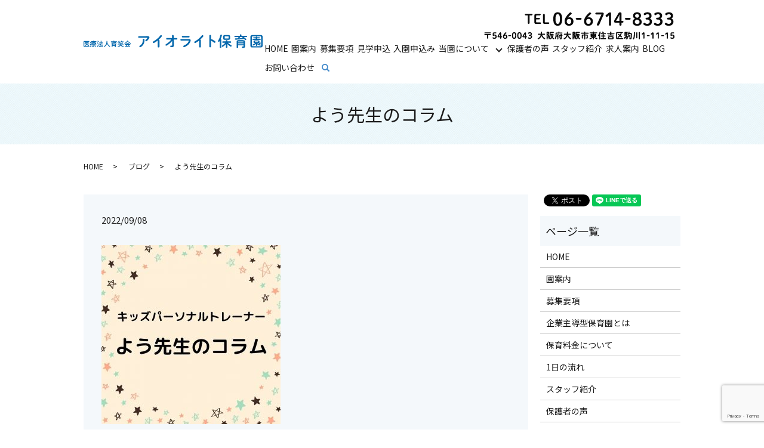

--- FILE ---
content_type: text/html; charset=UTF-8
request_url: https://www.f-l-i.jp/blog/2804
body_size: 6044
content:
  <!DOCTYPE HTML>
<html lang="ja">
<head prefix="og: http://ogp.me/ns# fb: http://ogp.me/ns/fb# article: http://ogp.me/ns/article#">
  <meta charset="utf-8">
  <meta http-equiv="X-UA-Compatible" content="IE=edge,chrome=1">
  <meta name="viewport" content="width=device-width, initial-scale=1">
  <title>よう先生のコラム | フェアリーランドⓇ大阪北田辺アイオライト保育園</title>
  <meta name='robots' content='max-image-preview:large' />

<!-- All in One SEO Pack 2.9.1 by Michael Torbert of Semper Fi Web Designob_start_detected [-1,-1] -->
<meta name="description"  content="理事長　山田武史" />

<link rel="canonical" href="https://www.f-l-i.jp/blog/2804" />
<meta property="og:title" content="よう先生のコラム | フェアリーランドⓇ大阪北田辺アイオライト保育園" />
<meta property="og:type" content="article" />
<meta property="og:url" content="https://www.f-l-i.jp/blog/2804" />
<meta property="og:image" content="https://www.f-l-i.jp/wp-content/uploads/logo_ogp.jpg" />
<meta property="og:description" content="理事長　山田武史 " />
<meta property="article:published_time" content="2022-09-08T02:50:08Z" />
<meta property="article:modified_time" content="2022-09-08T02:50:08Z" />
<meta name="twitter:card" content="summary" />
<meta name="twitter:title" content="よう先生のコラム | フェアリーランドⓇ大阪北田辺アイオライト保育園" />
<meta name="twitter:description" content="理事長　山田武史 " />
<meta name="twitter:image" content="https://www.f-l-i.jp/wp-content/uploads/logo_ogp.jpg" />
<meta itemprop="image" content="https://www.f-l-i.jp/wp-content/uploads/logo_ogp.jpg" />
<!-- /all in one seo pack -->
<link rel="alternate" type="application/rss+xml" title="医療法人育笑会 アイオライト保育園 &raquo; よう先生のコラム のコメントのフィード" href="https://www.f-l-i.jp/blog/2804/feed" />
<link rel='stylesheet' id='wp-block-library-css' href='https://www.f-l-i.jp/wp-includes/css/dist/block-library/style.min.css?ver=6.2.8' type='text/css' media='all' />
<link rel='stylesheet' id='classic-theme-styles-css' href='https://www.f-l-i.jp/wp-includes/css/classic-themes.min.css?ver=6.2.8' type='text/css' media='all' />
<style id='global-styles-inline-css' type='text/css'>
body{--wp--preset--color--black: #000000;--wp--preset--color--cyan-bluish-gray: #abb8c3;--wp--preset--color--white: #ffffff;--wp--preset--color--pale-pink: #f78da7;--wp--preset--color--vivid-red: #cf2e2e;--wp--preset--color--luminous-vivid-orange: #ff6900;--wp--preset--color--luminous-vivid-amber: #fcb900;--wp--preset--color--light-green-cyan: #7bdcb5;--wp--preset--color--vivid-green-cyan: #00d084;--wp--preset--color--pale-cyan-blue: #8ed1fc;--wp--preset--color--vivid-cyan-blue: #0693e3;--wp--preset--color--vivid-purple: #9b51e0;--wp--preset--gradient--vivid-cyan-blue-to-vivid-purple: linear-gradient(135deg,rgba(6,147,227,1) 0%,rgb(155,81,224) 100%);--wp--preset--gradient--light-green-cyan-to-vivid-green-cyan: linear-gradient(135deg,rgb(122,220,180) 0%,rgb(0,208,130) 100%);--wp--preset--gradient--luminous-vivid-amber-to-luminous-vivid-orange: linear-gradient(135deg,rgba(252,185,0,1) 0%,rgba(255,105,0,1) 100%);--wp--preset--gradient--luminous-vivid-orange-to-vivid-red: linear-gradient(135deg,rgba(255,105,0,1) 0%,rgb(207,46,46) 100%);--wp--preset--gradient--very-light-gray-to-cyan-bluish-gray: linear-gradient(135deg,rgb(238,238,238) 0%,rgb(169,184,195) 100%);--wp--preset--gradient--cool-to-warm-spectrum: linear-gradient(135deg,rgb(74,234,220) 0%,rgb(151,120,209) 20%,rgb(207,42,186) 40%,rgb(238,44,130) 60%,rgb(251,105,98) 80%,rgb(254,248,76) 100%);--wp--preset--gradient--blush-light-purple: linear-gradient(135deg,rgb(255,206,236) 0%,rgb(152,150,240) 100%);--wp--preset--gradient--blush-bordeaux: linear-gradient(135deg,rgb(254,205,165) 0%,rgb(254,45,45) 50%,rgb(107,0,62) 100%);--wp--preset--gradient--luminous-dusk: linear-gradient(135deg,rgb(255,203,112) 0%,rgb(199,81,192) 50%,rgb(65,88,208) 100%);--wp--preset--gradient--pale-ocean: linear-gradient(135deg,rgb(255,245,203) 0%,rgb(182,227,212) 50%,rgb(51,167,181) 100%);--wp--preset--gradient--electric-grass: linear-gradient(135deg,rgb(202,248,128) 0%,rgb(113,206,126) 100%);--wp--preset--gradient--midnight: linear-gradient(135deg,rgb(2,3,129) 0%,rgb(40,116,252) 100%);--wp--preset--duotone--dark-grayscale: url('#wp-duotone-dark-grayscale');--wp--preset--duotone--grayscale: url('#wp-duotone-grayscale');--wp--preset--duotone--purple-yellow: url('#wp-duotone-purple-yellow');--wp--preset--duotone--blue-red: url('#wp-duotone-blue-red');--wp--preset--duotone--midnight: url('#wp-duotone-midnight');--wp--preset--duotone--magenta-yellow: url('#wp-duotone-magenta-yellow');--wp--preset--duotone--purple-green: url('#wp-duotone-purple-green');--wp--preset--duotone--blue-orange: url('#wp-duotone-blue-orange');--wp--preset--font-size--small: 13px;--wp--preset--font-size--medium: 20px;--wp--preset--font-size--large: 36px;--wp--preset--font-size--x-large: 42px;--wp--preset--spacing--20: 0.44rem;--wp--preset--spacing--30: 0.67rem;--wp--preset--spacing--40: 1rem;--wp--preset--spacing--50: 1.5rem;--wp--preset--spacing--60: 2.25rem;--wp--preset--spacing--70: 3.38rem;--wp--preset--spacing--80: 5.06rem;--wp--preset--shadow--natural: 6px 6px 9px rgba(0, 0, 0, 0.2);--wp--preset--shadow--deep: 12px 12px 50px rgba(0, 0, 0, 0.4);--wp--preset--shadow--sharp: 6px 6px 0px rgba(0, 0, 0, 0.2);--wp--preset--shadow--outlined: 6px 6px 0px -3px rgba(255, 255, 255, 1), 6px 6px rgba(0, 0, 0, 1);--wp--preset--shadow--crisp: 6px 6px 0px rgba(0, 0, 0, 1);}:where(.is-layout-flex){gap: 0.5em;}body .is-layout-flow > .alignleft{float: left;margin-inline-start: 0;margin-inline-end: 2em;}body .is-layout-flow > .alignright{float: right;margin-inline-start: 2em;margin-inline-end: 0;}body .is-layout-flow > .aligncenter{margin-left: auto !important;margin-right: auto !important;}body .is-layout-constrained > .alignleft{float: left;margin-inline-start: 0;margin-inline-end: 2em;}body .is-layout-constrained > .alignright{float: right;margin-inline-start: 2em;margin-inline-end: 0;}body .is-layout-constrained > .aligncenter{margin-left: auto !important;margin-right: auto !important;}body .is-layout-constrained > :where(:not(.alignleft):not(.alignright):not(.alignfull)){max-width: var(--wp--style--global--content-size);margin-left: auto !important;margin-right: auto !important;}body .is-layout-constrained > .alignwide{max-width: var(--wp--style--global--wide-size);}body .is-layout-flex{display: flex;}body .is-layout-flex{flex-wrap: wrap;align-items: center;}body .is-layout-flex > *{margin: 0;}:where(.wp-block-columns.is-layout-flex){gap: 2em;}.has-black-color{color: var(--wp--preset--color--black) !important;}.has-cyan-bluish-gray-color{color: var(--wp--preset--color--cyan-bluish-gray) !important;}.has-white-color{color: var(--wp--preset--color--white) !important;}.has-pale-pink-color{color: var(--wp--preset--color--pale-pink) !important;}.has-vivid-red-color{color: var(--wp--preset--color--vivid-red) !important;}.has-luminous-vivid-orange-color{color: var(--wp--preset--color--luminous-vivid-orange) !important;}.has-luminous-vivid-amber-color{color: var(--wp--preset--color--luminous-vivid-amber) !important;}.has-light-green-cyan-color{color: var(--wp--preset--color--light-green-cyan) !important;}.has-vivid-green-cyan-color{color: var(--wp--preset--color--vivid-green-cyan) !important;}.has-pale-cyan-blue-color{color: var(--wp--preset--color--pale-cyan-blue) !important;}.has-vivid-cyan-blue-color{color: var(--wp--preset--color--vivid-cyan-blue) !important;}.has-vivid-purple-color{color: var(--wp--preset--color--vivid-purple) !important;}.has-black-background-color{background-color: var(--wp--preset--color--black) !important;}.has-cyan-bluish-gray-background-color{background-color: var(--wp--preset--color--cyan-bluish-gray) !important;}.has-white-background-color{background-color: var(--wp--preset--color--white) !important;}.has-pale-pink-background-color{background-color: var(--wp--preset--color--pale-pink) !important;}.has-vivid-red-background-color{background-color: var(--wp--preset--color--vivid-red) !important;}.has-luminous-vivid-orange-background-color{background-color: var(--wp--preset--color--luminous-vivid-orange) !important;}.has-luminous-vivid-amber-background-color{background-color: var(--wp--preset--color--luminous-vivid-amber) !important;}.has-light-green-cyan-background-color{background-color: var(--wp--preset--color--light-green-cyan) !important;}.has-vivid-green-cyan-background-color{background-color: var(--wp--preset--color--vivid-green-cyan) !important;}.has-pale-cyan-blue-background-color{background-color: var(--wp--preset--color--pale-cyan-blue) !important;}.has-vivid-cyan-blue-background-color{background-color: var(--wp--preset--color--vivid-cyan-blue) !important;}.has-vivid-purple-background-color{background-color: var(--wp--preset--color--vivid-purple) !important;}.has-black-border-color{border-color: var(--wp--preset--color--black) !important;}.has-cyan-bluish-gray-border-color{border-color: var(--wp--preset--color--cyan-bluish-gray) !important;}.has-white-border-color{border-color: var(--wp--preset--color--white) !important;}.has-pale-pink-border-color{border-color: var(--wp--preset--color--pale-pink) !important;}.has-vivid-red-border-color{border-color: var(--wp--preset--color--vivid-red) !important;}.has-luminous-vivid-orange-border-color{border-color: var(--wp--preset--color--luminous-vivid-orange) !important;}.has-luminous-vivid-amber-border-color{border-color: var(--wp--preset--color--luminous-vivid-amber) !important;}.has-light-green-cyan-border-color{border-color: var(--wp--preset--color--light-green-cyan) !important;}.has-vivid-green-cyan-border-color{border-color: var(--wp--preset--color--vivid-green-cyan) !important;}.has-pale-cyan-blue-border-color{border-color: var(--wp--preset--color--pale-cyan-blue) !important;}.has-vivid-cyan-blue-border-color{border-color: var(--wp--preset--color--vivid-cyan-blue) !important;}.has-vivid-purple-border-color{border-color: var(--wp--preset--color--vivid-purple) !important;}.has-vivid-cyan-blue-to-vivid-purple-gradient-background{background: var(--wp--preset--gradient--vivid-cyan-blue-to-vivid-purple) !important;}.has-light-green-cyan-to-vivid-green-cyan-gradient-background{background: var(--wp--preset--gradient--light-green-cyan-to-vivid-green-cyan) !important;}.has-luminous-vivid-amber-to-luminous-vivid-orange-gradient-background{background: var(--wp--preset--gradient--luminous-vivid-amber-to-luminous-vivid-orange) !important;}.has-luminous-vivid-orange-to-vivid-red-gradient-background{background: var(--wp--preset--gradient--luminous-vivid-orange-to-vivid-red) !important;}.has-very-light-gray-to-cyan-bluish-gray-gradient-background{background: var(--wp--preset--gradient--very-light-gray-to-cyan-bluish-gray) !important;}.has-cool-to-warm-spectrum-gradient-background{background: var(--wp--preset--gradient--cool-to-warm-spectrum) !important;}.has-blush-light-purple-gradient-background{background: var(--wp--preset--gradient--blush-light-purple) !important;}.has-blush-bordeaux-gradient-background{background: var(--wp--preset--gradient--blush-bordeaux) !important;}.has-luminous-dusk-gradient-background{background: var(--wp--preset--gradient--luminous-dusk) !important;}.has-pale-ocean-gradient-background{background: var(--wp--preset--gradient--pale-ocean) !important;}.has-electric-grass-gradient-background{background: var(--wp--preset--gradient--electric-grass) !important;}.has-midnight-gradient-background{background: var(--wp--preset--gradient--midnight) !important;}.has-small-font-size{font-size: var(--wp--preset--font-size--small) !important;}.has-medium-font-size{font-size: var(--wp--preset--font-size--medium) !important;}.has-large-font-size{font-size: var(--wp--preset--font-size--large) !important;}.has-x-large-font-size{font-size: var(--wp--preset--font-size--x-large) !important;}
.wp-block-navigation a:where(:not(.wp-element-button)){color: inherit;}
:where(.wp-block-columns.is-layout-flex){gap: 2em;}
.wp-block-pullquote{font-size: 1.5em;line-height: 1.6;}
</style>
<link rel='stylesheet' id='contact-form-7-css' href='https://www.f-l-i.jp/wp-content/plugins/contact-form-7/includes/css/styles.css?ver=5.8.1' type='text/css' media='all' />
<script type='text/javascript' src='https://www.f-l-i.jp/wp-content/themes/f-l-i.jp_theme/assets/js/vendor/jquery.min.js?ver=6.2.8' id='jquery-js'></script>
<link rel='shortlink' href='https://www.f-l-i.jp/?p=2804' />
<style>.gallery .gallery-item img { width: auto; height: auto; }</style>  <link href="https://fonts.googleapis.com/css?family=Noto+Sans+JP:400,700&amp;subset=japanese" rel="stylesheet" />
  <link href="https://www.f-l-i.jp/wp-content/themes/f-l-i.jp_theme/assets/css/main.css?1769002587" rel="stylesheet" >
  <script src="https://www.f-l-i.jp/wp-content/themes/f-l-i.jp_theme/assets/js/vendor/respond.min.js"></script>
  <script type="application/ld+json">
  {
    "@context": "http://schema.org",
    "@type": "BreadcrumbList",
    "itemListElement":
    [
      {
      "@type": "ListItem",
      "position": 1,
      "item":
      {
        "@id": "https://www.f-l-i.jp/",
        "name": "医療法人育笑会 アイオライト保育園"
      }
    },
{
      "@type": "ListItem",
      "position": 2,
      "item":
      {
        "@id": "https://www.f-l-i.jp/category/blog/",
        "name": "ブログ"
      }
    },
{
      "@type": "ListItem",
      "position": 3,
      "item":
      {
        "@id": "https://www.f-l-i.jp/blog/2804/",
        "name": "よう先生のコラム"
      }
    }    ]
  }
  </script>


  <script type="application/ld+json">
  {
    "@context": "http://schema.org/",
    "@type": "ChildCare",
    "name": "フェアリーランドⓇ大阪北田辺アイオライト保育園",
    "address": "〒546-0043 大阪府大阪市東住吉区駒川1-11-15",
    "telephone": "06-6627-8341",
    "faxNumber": "",
    "url": "https://www.f-l-i.jp",
    "email": "info@f-l-i.jp",
    "image": "https://www.f-l-i.jp/wp-content/uploads/logo_ogp.jpg",
    "logo": "https://www.f-l-i.jp/wp-content/uploads/logo_org.png"
  }
  </script>
</head>
<body class="scrollTop">

  <div id="fb-root"></div>
  <script>(function(d, s, id) {
    var js, fjs = d.getElementsByTagName(s)[0];
    if (d.getElementById(id)) return;
    js = d.createElement(s); js.id = id;
    js.src = 'https://connect.facebook.net/ja_JP/sdk.js#xfbml=1&version=v2.12';
    fjs.parentNode.insertBefore(js, fjs);
  }(document, 'script', 'facebook-jssdk'));</script>

  <header>
	  <div class="primary_header">
      <div class="container">
        <div class="row">
                    <div class="title">
                          <a href="https://www.f-l-i.jp/">
                <object type="image/svg+xml" data="/wp-content/uploads/logo_1.svg" alt="医療法人育笑会 アイオライト保育園"></object>
              </a>
                      </div>
			              <div class="hdr_info_wrap">
              <div class="hdr_info">
                <img src="/wp-content/uploads/tel.png" alt="tel.06-6627-8341"/>
              </div>
            </div>

          <nav class="global_nav"><ul><li><a href="https://www.f-l-i.jp/">HOME</a></li>
<li><a href="https://www.f-l-i.jp/nursery">園案内</a></li>
<li><a href="https://www.f-l-i.jp/requirements">募集要項</a></li>
<li><a href="https://iolite-hoikuen.com/">見学申込</a></li>
<li><a href="https://iolite-hoikuen.com/admission/">入園申込み</a></li>
<li class="has_under"><a href="#">当園について</a>
<ul class="sub-menu">
	<li><a href="https://www.f-l-i.jp/about">企業主導型保育園とは</a></li>
	<li><a href="https://www.f-l-i.jp/price">保育料金について</a></li>
	<li><a href="https://www.f-l-i.jp/day">1日の流れ</a></li>
	<li><a href="https://www.f-l-i.jp/business">一時預かり事業</a></li>
</ul>
</li>
<li><a href="https://www.f-l-i.jp/voice">保護者の声</a></li>
<li><a href="https://iolite-hoikuen.com/staff/">スタッフ紹介</a></li>
<li><a href="https://f-l-i-saiyo.com/">求人案内</a></li>
<li><a href="https://www.f-l-i.jp/category/blog">BLOG</a></li>
<li><a href="https://www.f-l-i.jp/contact">お問い合わせ</a></li>

                <li class="gnav_search">
                  <a href="#">search</a>
  <div class="epress_search">
    <form method="get" action="https://www.f-l-i.jp/">
      <input type="text" placeholder="" class="text" name="s" autocomplete="off" value="">
      <input type="submit" value="Search" class="submit">
    </form>
  </div>
  </li>
              </ul>
              <div class="menu_icon">
                <a href="#menu"><span>メニュー開閉</span></a>
              </div></nav>        </div>
      </div>
    </div>
  </header>

  <main>
              <h1 class="wow" style="">
      よう先生のコラム            </h1>

    
    <div class="bread_wrap">
      <div class="container gutters">
        <div class="row bread">
              <ul class="col span_12">
              <li><a href="https://www.f-l-i.jp">HOME</a></li>
                      <li><a href="https://www.f-l-i.jp/category/blog">ブログ</a></li>
                      <li>よう先生のコラム</li>
                  </ul>
          </div>
      </div>
    </div>
    <section>
      <div class="container gutters">
        <div class="row">
                    <div class="col span_9 column_main">
                  <article class="row article_detail">
      <div class="article_date">
        <p>2022/09/08</p>
      </div>
      <div class="row">
        <div class="col span_12">
          <p><img decoding="async" src="/wp-content/uploads/Photo_22-09-08-11-28-41.040-300x300.jpg" alt="" /></p>
<p><img decoding="async" src="/wp-content/uploads/Photo_22-09-08-11-28-41.087-300x300.jpg" alt="" /></p>
<p><img decoding="async" src="/wp-content/uploads/Photo_22-09-08-11-28-41.136-300x300.jpg" alt="" /></p>
<p><img decoding="async" src="/wp-content/uploads/Photo_22-09-08-11-28-41.190-300x300.jpg" alt="" /></p>
<p><img decoding="async" src="/wp-content/uploads/Photo_22-09-08-11-28-41.242-300x300.jpg" alt="" /></p>
<p><img decoding="async" src="/wp-content/uploads/Photo_22-09-08-11-28-55.152-300x300.jpg" alt="" /></p>
<p><img decoding="async" src="/wp-content/uploads/Photo_22-09-08-11-28-55.201-300x300.jpg" alt="" /></p>
<p><img decoding="async" src="/wp-content/uploads/Photo_22-09-08-11-28-55.247-300x300.jpg" alt="" /></p>
<p><img decoding="async" src="/wp-content/uploads/Photo_22-09-08-11-28-55.298-300x300.jpg" alt="" /></p>
<p><img decoding="async" src="/wp-content/uploads/院長-6.jpg" alt="" /></p>
<p>理事長　山田武史</p>
<p>&nbsp;</p>
<p>&nbsp;</p>        </div>
      </div>

          </article>

    <div class='epress_pager'>
      <div class="epress_pager_prev">
        <a href="https://www.f-l-i.jp/blog/2788" rel="prev">当院の在宅診療をご紹介致します。</a>      </div>
      <div class="epress_pager_next">
        <a href="https://www.f-l-i.jp/blog/2816" rel="next">当院の在宅診療をご紹介致します</a>      </div>
    </div>
                </div>
          <div class="col span_3 column_sub">
            <div>
<style>
.share_button {
  letter-spacing: -.40em;
  padding-top: 30px;
  margin-bottom: 7%;
}
.share_button > * {
  letter-spacing: normal;
  vertical-align: bottom;
  margin:0 2px;
}
.column_sub .share_button {
  margin-top: 0;
  padding-top: 0;
}
</style>
  <div class="container share_button">
    <!-- Facebook -->
    <div class="fb-share-button" data-href="https://www.f-l-i.jp/blog/2804" data-layout="button" data-size="small" data-mobile-iframe="false"><a class="fb-xfbml-parse-ignore" target="_blank" href="https://www.facebook.com/sharer/sharer.php?u=http%3A%2F%2Fwww.%2F&amp;src=sdkpreparse">シェア</a></div>
    <!-- Twitter -->
    <a href="https://twitter.com/share" class="twitter-share-button" data-lang="ja">ツイート</a>
    <script>!function(d,s,id){var js,fjs=d.getElementsByTagName(s)[0],p=/^http:/.test(d.location)?'http':'https';if(!d.getElementById(id)){js=d.createElement(s);js.id=id;js.src=p+'://platform.twitter.com/widgets.js';fjs.parentNode.insertBefore(js,fjs);}}(document,'script','twitter-wjs');</script>
    <!-- LINE -->
    <div class="line-it-button" data-lang="ja" data-type="share-a" data-url="https://www.f-l-i.jp/blog/2804" style="display: none;"></div>
    <script src="https://d.line-scdn.net/r/web/social-plugin/js/thirdparty/loader.min.js" async="async" defer="defer"></script>
  </div>
</div>
<div class="sidebar">
  <div class="widget_wrap"><p class="widget_header">ページ一覧</p>
			<ul>
				<li class="page_item page-item-75"><a href="https://www.f-l-i.jp/">HOME</a></li>
<li class="page_item page-item-158"><a href="https://www.f-l-i.jp/nursery">園案内</a></li>
<li class="page_item page-item-164"><a href="https://www.f-l-i.jp/requirements">募集要項</a></li>
<li class="page_item page-item-153"><a href="https://www.f-l-i.jp/about">企業主導型保育園とは</a></li>
<li class="page_item page-item-160"><a href="https://www.f-l-i.jp/price">保育料金について</a></li>
<li class="page_item page-item-155"><a href="https://www.f-l-i.jp/day">1日の流れ</a></li>
<li class="page_item page-item-664"><a href="https://www.f-l-i.jp/staff">スタッフ紹介</a></li>
<li class="page_item page-item-4006"><a href="https://www.f-l-i.jp/voice">保護者の声</a></li>
<li class="page_item page-item-306"><a href="https://www.f-l-i.jp/application">入園申込み</a></li>
<li class="page_item page-item-5821"><a href="https://www.f-l-i.jp/business">一時預かり事業</a></li>
<li class="page_item page-item-73"><a href="https://www.f-l-i.jp/contact">お問い合わせ</a></li>
<li class="page_item page-item-76"><a href="https://www.f-l-i.jp/policy">プライバシーポリシー</a></li>
<li class="page_item page-item-77"><a href="https://www.f-l-i.jp/sitemap">サイトマップ</a></li>
			</ul>

			</div><div class="widget_wrap">
<p><a href="https://works.9design.jp/iolite-test/" data-type="URL" data-id="https://works.9design.jp/iolite-test/&quot; rel=&quot;noopener&quot; target=&quot;_blank&quot;&gt;" target="_blank" rel="noreferrer noopener">求人案内</a></p>
</div>1</div>
          </div>
                  </div>
      </div>
    </section>

  </main>
<footer>    <div class="footer_nav_wrap">
      <div class="container">
        <div class="row">
        <nav class="col span_12 pc-only"><ul><li><a rel="privacy-policy" href="https://www.f-l-i.jp/policy">プライバシーポリシー</a></li>
<li><a href="https://www.f-l-i.jp/sitemap">サイトマップ</a></li>
</ul></nav>        </div>
      </div>
    </div>
    <div class="footer_copyright_wrap">
      <div class="container">
        <div class="row">
          <div class="col span_12">
            <p>Copyright &copy; 医療法人育笑会 アイオライト保育園 All Rights Reserved.<br>
              【掲載の記事・写真・イラストなどの無断複写・転載を禁じます】</p>
          </div>
        </div>
      </div>
    </div>
    <p class="pagetop"><a href="#top"></a></p>
  </footer>

  <script src="https://www.f-l-i.jp/wp-content/themes/f-l-i.jp_theme/assets/js/vendor/bundle.js"></script>
  <script src="https://www.f-l-i.jp/wp-content/themes/f-l-i.jp_theme/assets/js/main.js?"></script>

  <script type='text/javascript' src='https://www.f-l-i.jp/wp-content/plugins/contact-form-7/includes/swv/js/index.js?ver=5.8.1' id='swv-js'></script>
<script type='text/javascript' id='contact-form-7-js-extra'>
/* <![CDATA[ */
var wpcf7 = {"api":{"root":"https:\/\/www.f-l-i.jp\/wp-json\/","namespace":"contact-form-7\/v1"}};
/* ]]> */
</script>
<script type='text/javascript' src='https://www.f-l-i.jp/wp-content/plugins/contact-form-7/includes/js/index.js?ver=5.8.1' id='contact-form-7-js'></script>
<script type='text/javascript' src='https://www.google.com/recaptcha/api.js?render=6LcldoMdAAAAABabQn5XMA7EzzM_S-RBsNviIOxl&#038;ver=3.0' id='google-recaptcha-js'></script>
<script type='text/javascript' src='https://www.f-l-i.jp/wp-includes/js/dist/vendor/wp-polyfill-inert.min.js?ver=3.1.2' id='wp-polyfill-inert-js'></script>
<script type='text/javascript' src='https://www.f-l-i.jp/wp-includes/js/dist/vendor/regenerator-runtime.min.js?ver=0.13.11' id='regenerator-runtime-js'></script>
<script type='text/javascript' src='https://www.f-l-i.jp/wp-includes/js/dist/vendor/wp-polyfill.min.js?ver=3.15.0' id='wp-polyfill-js'></script>
<script type='text/javascript' id='wpcf7-recaptcha-js-extra'>
/* <![CDATA[ */
var wpcf7_recaptcha = {"sitekey":"6LcldoMdAAAAABabQn5XMA7EzzM_S-RBsNviIOxl","actions":{"homepage":"homepage","contactform":"contactform"}};
/* ]]> */
</script>
<script type='text/javascript' src='https://www.f-l-i.jp/wp-content/plugins/contact-form-7/modules/recaptcha/index.js?ver=5.8.1' id='wpcf7-recaptcha-js'></script>
</body>
</html>


--- FILE ---
content_type: text/html; charset=utf-8
request_url: https://www.google.com/recaptcha/api2/anchor?ar=1&k=6LcldoMdAAAAABabQn5XMA7EzzM_S-RBsNviIOxl&co=aHR0cHM6Ly93d3cuZi1sLWkuanA6NDQz&hl=en&v=PoyoqOPhxBO7pBk68S4YbpHZ&size=invisible&anchor-ms=20000&execute-ms=30000&cb=viecd7eb993u
body_size: 48868
content:
<!DOCTYPE HTML><html dir="ltr" lang="en"><head><meta http-equiv="Content-Type" content="text/html; charset=UTF-8">
<meta http-equiv="X-UA-Compatible" content="IE=edge">
<title>reCAPTCHA</title>
<style type="text/css">
/* cyrillic-ext */
@font-face {
  font-family: 'Roboto';
  font-style: normal;
  font-weight: 400;
  font-stretch: 100%;
  src: url(//fonts.gstatic.com/s/roboto/v48/KFO7CnqEu92Fr1ME7kSn66aGLdTylUAMa3GUBHMdazTgWw.woff2) format('woff2');
  unicode-range: U+0460-052F, U+1C80-1C8A, U+20B4, U+2DE0-2DFF, U+A640-A69F, U+FE2E-FE2F;
}
/* cyrillic */
@font-face {
  font-family: 'Roboto';
  font-style: normal;
  font-weight: 400;
  font-stretch: 100%;
  src: url(//fonts.gstatic.com/s/roboto/v48/KFO7CnqEu92Fr1ME7kSn66aGLdTylUAMa3iUBHMdazTgWw.woff2) format('woff2');
  unicode-range: U+0301, U+0400-045F, U+0490-0491, U+04B0-04B1, U+2116;
}
/* greek-ext */
@font-face {
  font-family: 'Roboto';
  font-style: normal;
  font-weight: 400;
  font-stretch: 100%;
  src: url(//fonts.gstatic.com/s/roboto/v48/KFO7CnqEu92Fr1ME7kSn66aGLdTylUAMa3CUBHMdazTgWw.woff2) format('woff2');
  unicode-range: U+1F00-1FFF;
}
/* greek */
@font-face {
  font-family: 'Roboto';
  font-style: normal;
  font-weight: 400;
  font-stretch: 100%;
  src: url(//fonts.gstatic.com/s/roboto/v48/KFO7CnqEu92Fr1ME7kSn66aGLdTylUAMa3-UBHMdazTgWw.woff2) format('woff2');
  unicode-range: U+0370-0377, U+037A-037F, U+0384-038A, U+038C, U+038E-03A1, U+03A3-03FF;
}
/* math */
@font-face {
  font-family: 'Roboto';
  font-style: normal;
  font-weight: 400;
  font-stretch: 100%;
  src: url(//fonts.gstatic.com/s/roboto/v48/KFO7CnqEu92Fr1ME7kSn66aGLdTylUAMawCUBHMdazTgWw.woff2) format('woff2');
  unicode-range: U+0302-0303, U+0305, U+0307-0308, U+0310, U+0312, U+0315, U+031A, U+0326-0327, U+032C, U+032F-0330, U+0332-0333, U+0338, U+033A, U+0346, U+034D, U+0391-03A1, U+03A3-03A9, U+03B1-03C9, U+03D1, U+03D5-03D6, U+03F0-03F1, U+03F4-03F5, U+2016-2017, U+2034-2038, U+203C, U+2040, U+2043, U+2047, U+2050, U+2057, U+205F, U+2070-2071, U+2074-208E, U+2090-209C, U+20D0-20DC, U+20E1, U+20E5-20EF, U+2100-2112, U+2114-2115, U+2117-2121, U+2123-214F, U+2190, U+2192, U+2194-21AE, U+21B0-21E5, U+21F1-21F2, U+21F4-2211, U+2213-2214, U+2216-22FF, U+2308-230B, U+2310, U+2319, U+231C-2321, U+2336-237A, U+237C, U+2395, U+239B-23B7, U+23D0, U+23DC-23E1, U+2474-2475, U+25AF, U+25B3, U+25B7, U+25BD, U+25C1, U+25CA, U+25CC, U+25FB, U+266D-266F, U+27C0-27FF, U+2900-2AFF, U+2B0E-2B11, U+2B30-2B4C, U+2BFE, U+3030, U+FF5B, U+FF5D, U+1D400-1D7FF, U+1EE00-1EEFF;
}
/* symbols */
@font-face {
  font-family: 'Roboto';
  font-style: normal;
  font-weight: 400;
  font-stretch: 100%;
  src: url(//fonts.gstatic.com/s/roboto/v48/KFO7CnqEu92Fr1ME7kSn66aGLdTylUAMaxKUBHMdazTgWw.woff2) format('woff2');
  unicode-range: U+0001-000C, U+000E-001F, U+007F-009F, U+20DD-20E0, U+20E2-20E4, U+2150-218F, U+2190, U+2192, U+2194-2199, U+21AF, U+21E6-21F0, U+21F3, U+2218-2219, U+2299, U+22C4-22C6, U+2300-243F, U+2440-244A, U+2460-24FF, U+25A0-27BF, U+2800-28FF, U+2921-2922, U+2981, U+29BF, U+29EB, U+2B00-2BFF, U+4DC0-4DFF, U+FFF9-FFFB, U+10140-1018E, U+10190-1019C, U+101A0, U+101D0-101FD, U+102E0-102FB, U+10E60-10E7E, U+1D2C0-1D2D3, U+1D2E0-1D37F, U+1F000-1F0FF, U+1F100-1F1AD, U+1F1E6-1F1FF, U+1F30D-1F30F, U+1F315, U+1F31C, U+1F31E, U+1F320-1F32C, U+1F336, U+1F378, U+1F37D, U+1F382, U+1F393-1F39F, U+1F3A7-1F3A8, U+1F3AC-1F3AF, U+1F3C2, U+1F3C4-1F3C6, U+1F3CA-1F3CE, U+1F3D4-1F3E0, U+1F3ED, U+1F3F1-1F3F3, U+1F3F5-1F3F7, U+1F408, U+1F415, U+1F41F, U+1F426, U+1F43F, U+1F441-1F442, U+1F444, U+1F446-1F449, U+1F44C-1F44E, U+1F453, U+1F46A, U+1F47D, U+1F4A3, U+1F4B0, U+1F4B3, U+1F4B9, U+1F4BB, U+1F4BF, U+1F4C8-1F4CB, U+1F4D6, U+1F4DA, U+1F4DF, U+1F4E3-1F4E6, U+1F4EA-1F4ED, U+1F4F7, U+1F4F9-1F4FB, U+1F4FD-1F4FE, U+1F503, U+1F507-1F50B, U+1F50D, U+1F512-1F513, U+1F53E-1F54A, U+1F54F-1F5FA, U+1F610, U+1F650-1F67F, U+1F687, U+1F68D, U+1F691, U+1F694, U+1F698, U+1F6AD, U+1F6B2, U+1F6B9-1F6BA, U+1F6BC, U+1F6C6-1F6CF, U+1F6D3-1F6D7, U+1F6E0-1F6EA, U+1F6F0-1F6F3, U+1F6F7-1F6FC, U+1F700-1F7FF, U+1F800-1F80B, U+1F810-1F847, U+1F850-1F859, U+1F860-1F887, U+1F890-1F8AD, U+1F8B0-1F8BB, U+1F8C0-1F8C1, U+1F900-1F90B, U+1F93B, U+1F946, U+1F984, U+1F996, U+1F9E9, U+1FA00-1FA6F, U+1FA70-1FA7C, U+1FA80-1FA89, U+1FA8F-1FAC6, U+1FACE-1FADC, U+1FADF-1FAE9, U+1FAF0-1FAF8, U+1FB00-1FBFF;
}
/* vietnamese */
@font-face {
  font-family: 'Roboto';
  font-style: normal;
  font-weight: 400;
  font-stretch: 100%;
  src: url(//fonts.gstatic.com/s/roboto/v48/KFO7CnqEu92Fr1ME7kSn66aGLdTylUAMa3OUBHMdazTgWw.woff2) format('woff2');
  unicode-range: U+0102-0103, U+0110-0111, U+0128-0129, U+0168-0169, U+01A0-01A1, U+01AF-01B0, U+0300-0301, U+0303-0304, U+0308-0309, U+0323, U+0329, U+1EA0-1EF9, U+20AB;
}
/* latin-ext */
@font-face {
  font-family: 'Roboto';
  font-style: normal;
  font-weight: 400;
  font-stretch: 100%;
  src: url(//fonts.gstatic.com/s/roboto/v48/KFO7CnqEu92Fr1ME7kSn66aGLdTylUAMa3KUBHMdazTgWw.woff2) format('woff2');
  unicode-range: U+0100-02BA, U+02BD-02C5, U+02C7-02CC, U+02CE-02D7, U+02DD-02FF, U+0304, U+0308, U+0329, U+1D00-1DBF, U+1E00-1E9F, U+1EF2-1EFF, U+2020, U+20A0-20AB, U+20AD-20C0, U+2113, U+2C60-2C7F, U+A720-A7FF;
}
/* latin */
@font-face {
  font-family: 'Roboto';
  font-style: normal;
  font-weight: 400;
  font-stretch: 100%;
  src: url(//fonts.gstatic.com/s/roboto/v48/KFO7CnqEu92Fr1ME7kSn66aGLdTylUAMa3yUBHMdazQ.woff2) format('woff2');
  unicode-range: U+0000-00FF, U+0131, U+0152-0153, U+02BB-02BC, U+02C6, U+02DA, U+02DC, U+0304, U+0308, U+0329, U+2000-206F, U+20AC, U+2122, U+2191, U+2193, U+2212, U+2215, U+FEFF, U+FFFD;
}
/* cyrillic-ext */
@font-face {
  font-family: 'Roboto';
  font-style: normal;
  font-weight: 500;
  font-stretch: 100%;
  src: url(//fonts.gstatic.com/s/roboto/v48/KFO7CnqEu92Fr1ME7kSn66aGLdTylUAMa3GUBHMdazTgWw.woff2) format('woff2');
  unicode-range: U+0460-052F, U+1C80-1C8A, U+20B4, U+2DE0-2DFF, U+A640-A69F, U+FE2E-FE2F;
}
/* cyrillic */
@font-face {
  font-family: 'Roboto';
  font-style: normal;
  font-weight: 500;
  font-stretch: 100%;
  src: url(//fonts.gstatic.com/s/roboto/v48/KFO7CnqEu92Fr1ME7kSn66aGLdTylUAMa3iUBHMdazTgWw.woff2) format('woff2');
  unicode-range: U+0301, U+0400-045F, U+0490-0491, U+04B0-04B1, U+2116;
}
/* greek-ext */
@font-face {
  font-family: 'Roboto';
  font-style: normal;
  font-weight: 500;
  font-stretch: 100%;
  src: url(//fonts.gstatic.com/s/roboto/v48/KFO7CnqEu92Fr1ME7kSn66aGLdTylUAMa3CUBHMdazTgWw.woff2) format('woff2');
  unicode-range: U+1F00-1FFF;
}
/* greek */
@font-face {
  font-family: 'Roboto';
  font-style: normal;
  font-weight: 500;
  font-stretch: 100%;
  src: url(//fonts.gstatic.com/s/roboto/v48/KFO7CnqEu92Fr1ME7kSn66aGLdTylUAMa3-UBHMdazTgWw.woff2) format('woff2');
  unicode-range: U+0370-0377, U+037A-037F, U+0384-038A, U+038C, U+038E-03A1, U+03A3-03FF;
}
/* math */
@font-face {
  font-family: 'Roboto';
  font-style: normal;
  font-weight: 500;
  font-stretch: 100%;
  src: url(//fonts.gstatic.com/s/roboto/v48/KFO7CnqEu92Fr1ME7kSn66aGLdTylUAMawCUBHMdazTgWw.woff2) format('woff2');
  unicode-range: U+0302-0303, U+0305, U+0307-0308, U+0310, U+0312, U+0315, U+031A, U+0326-0327, U+032C, U+032F-0330, U+0332-0333, U+0338, U+033A, U+0346, U+034D, U+0391-03A1, U+03A3-03A9, U+03B1-03C9, U+03D1, U+03D5-03D6, U+03F0-03F1, U+03F4-03F5, U+2016-2017, U+2034-2038, U+203C, U+2040, U+2043, U+2047, U+2050, U+2057, U+205F, U+2070-2071, U+2074-208E, U+2090-209C, U+20D0-20DC, U+20E1, U+20E5-20EF, U+2100-2112, U+2114-2115, U+2117-2121, U+2123-214F, U+2190, U+2192, U+2194-21AE, U+21B0-21E5, U+21F1-21F2, U+21F4-2211, U+2213-2214, U+2216-22FF, U+2308-230B, U+2310, U+2319, U+231C-2321, U+2336-237A, U+237C, U+2395, U+239B-23B7, U+23D0, U+23DC-23E1, U+2474-2475, U+25AF, U+25B3, U+25B7, U+25BD, U+25C1, U+25CA, U+25CC, U+25FB, U+266D-266F, U+27C0-27FF, U+2900-2AFF, U+2B0E-2B11, U+2B30-2B4C, U+2BFE, U+3030, U+FF5B, U+FF5D, U+1D400-1D7FF, U+1EE00-1EEFF;
}
/* symbols */
@font-face {
  font-family: 'Roboto';
  font-style: normal;
  font-weight: 500;
  font-stretch: 100%;
  src: url(//fonts.gstatic.com/s/roboto/v48/KFO7CnqEu92Fr1ME7kSn66aGLdTylUAMaxKUBHMdazTgWw.woff2) format('woff2');
  unicode-range: U+0001-000C, U+000E-001F, U+007F-009F, U+20DD-20E0, U+20E2-20E4, U+2150-218F, U+2190, U+2192, U+2194-2199, U+21AF, U+21E6-21F0, U+21F3, U+2218-2219, U+2299, U+22C4-22C6, U+2300-243F, U+2440-244A, U+2460-24FF, U+25A0-27BF, U+2800-28FF, U+2921-2922, U+2981, U+29BF, U+29EB, U+2B00-2BFF, U+4DC0-4DFF, U+FFF9-FFFB, U+10140-1018E, U+10190-1019C, U+101A0, U+101D0-101FD, U+102E0-102FB, U+10E60-10E7E, U+1D2C0-1D2D3, U+1D2E0-1D37F, U+1F000-1F0FF, U+1F100-1F1AD, U+1F1E6-1F1FF, U+1F30D-1F30F, U+1F315, U+1F31C, U+1F31E, U+1F320-1F32C, U+1F336, U+1F378, U+1F37D, U+1F382, U+1F393-1F39F, U+1F3A7-1F3A8, U+1F3AC-1F3AF, U+1F3C2, U+1F3C4-1F3C6, U+1F3CA-1F3CE, U+1F3D4-1F3E0, U+1F3ED, U+1F3F1-1F3F3, U+1F3F5-1F3F7, U+1F408, U+1F415, U+1F41F, U+1F426, U+1F43F, U+1F441-1F442, U+1F444, U+1F446-1F449, U+1F44C-1F44E, U+1F453, U+1F46A, U+1F47D, U+1F4A3, U+1F4B0, U+1F4B3, U+1F4B9, U+1F4BB, U+1F4BF, U+1F4C8-1F4CB, U+1F4D6, U+1F4DA, U+1F4DF, U+1F4E3-1F4E6, U+1F4EA-1F4ED, U+1F4F7, U+1F4F9-1F4FB, U+1F4FD-1F4FE, U+1F503, U+1F507-1F50B, U+1F50D, U+1F512-1F513, U+1F53E-1F54A, U+1F54F-1F5FA, U+1F610, U+1F650-1F67F, U+1F687, U+1F68D, U+1F691, U+1F694, U+1F698, U+1F6AD, U+1F6B2, U+1F6B9-1F6BA, U+1F6BC, U+1F6C6-1F6CF, U+1F6D3-1F6D7, U+1F6E0-1F6EA, U+1F6F0-1F6F3, U+1F6F7-1F6FC, U+1F700-1F7FF, U+1F800-1F80B, U+1F810-1F847, U+1F850-1F859, U+1F860-1F887, U+1F890-1F8AD, U+1F8B0-1F8BB, U+1F8C0-1F8C1, U+1F900-1F90B, U+1F93B, U+1F946, U+1F984, U+1F996, U+1F9E9, U+1FA00-1FA6F, U+1FA70-1FA7C, U+1FA80-1FA89, U+1FA8F-1FAC6, U+1FACE-1FADC, U+1FADF-1FAE9, U+1FAF0-1FAF8, U+1FB00-1FBFF;
}
/* vietnamese */
@font-face {
  font-family: 'Roboto';
  font-style: normal;
  font-weight: 500;
  font-stretch: 100%;
  src: url(//fonts.gstatic.com/s/roboto/v48/KFO7CnqEu92Fr1ME7kSn66aGLdTylUAMa3OUBHMdazTgWw.woff2) format('woff2');
  unicode-range: U+0102-0103, U+0110-0111, U+0128-0129, U+0168-0169, U+01A0-01A1, U+01AF-01B0, U+0300-0301, U+0303-0304, U+0308-0309, U+0323, U+0329, U+1EA0-1EF9, U+20AB;
}
/* latin-ext */
@font-face {
  font-family: 'Roboto';
  font-style: normal;
  font-weight: 500;
  font-stretch: 100%;
  src: url(//fonts.gstatic.com/s/roboto/v48/KFO7CnqEu92Fr1ME7kSn66aGLdTylUAMa3KUBHMdazTgWw.woff2) format('woff2');
  unicode-range: U+0100-02BA, U+02BD-02C5, U+02C7-02CC, U+02CE-02D7, U+02DD-02FF, U+0304, U+0308, U+0329, U+1D00-1DBF, U+1E00-1E9F, U+1EF2-1EFF, U+2020, U+20A0-20AB, U+20AD-20C0, U+2113, U+2C60-2C7F, U+A720-A7FF;
}
/* latin */
@font-face {
  font-family: 'Roboto';
  font-style: normal;
  font-weight: 500;
  font-stretch: 100%;
  src: url(//fonts.gstatic.com/s/roboto/v48/KFO7CnqEu92Fr1ME7kSn66aGLdTylUAMa3yUBHMdazQ.woff2) format('woff2');
  unicode-range: U+0000-00FF, U+0131, U+0152-0153, U+02BB-02BC, U+02C6, U+02DA, U+02DC, U+0304, U+0308, U+0329, U+2000-206F, U+20AC, U+2122, U+2191, U+2193, U+2212, U+2215, U+FEFF, U+FFFD;
}
/* cyrillic-ext */
@font-face {
  font-family: 'Roboto';
  font-style: normal;
  font-weight: 900;
  font-stretch: 100%;
  src: url(//fonts.gstatic.com/s/roboto/v48/KFO7CnqEu92Fr1ME7kSn66aGLdTylUAMa3GUBHMdazTgWw.woff2) format('woff2');
  unicode-range: U+0460-052F, U+1C80-1C8A, U+20B4, U+2DE0-2DFF, U+A640-A69F, U+FE2E-FE2F;
}
/* cyrillic */
@font-face {
  font-family: 'Roboto';
  font-style: normal;
  font-weight: 900;
  font-stretch: 100%;
  src: url(//fonts.gstatic.com/s/roboto/v48/KFO7CnqEu92Fr1ME7kSn66aGLdTylUAMa3iUBHMdazTgWw.woff2) format('woff2');
  unicode-range: U+0301, U+0400-045F, U+0490-0491, U+04B0-04B1, U+2116;
}
/* greek-ext */
@font-face {
  font-family: 'Roboto';
  font-style: normal;
  font-weight: 900;
  font-stretch: 100%;
  src: url(//fonts.gstatic.com/s/roboto/v48/KFO7CnqEu92Fr1ME7kSn66aGLdTylUAMa3CUBHMdazTgWw.woff2) format('woff2');
  unicode-range: U+1F00-1FFF;
}
/* greek */
@font-face {
  font-family: 'Roboto';
  font-style: normal;
  font-weight: 900;
  font-stretch: 100%;
  src: url(//fonts.gstatic.com/s/roboto/v48/KFO7CnqEu92Fr1ME7kSn66aGLdTylUAMa3-UBHMdazTgWw.woff2) format('woff2');
  unicode-range: U+0370-0377, U+037A-037F, U+0384-038A, U+038C, U+038E-03A1, U+03A3-03FF;
}
/* math */
@font-face {
  font-family: 'Roboto';
  font-style: normal;
  font-weight: 900;
  font-stretch: 100%;
  src: url(//fonts.gstatic.com/s/roboto/v48/KFO7CnqEu92Fr1ME7kSn66aGLdTylUAMawCUBHMdazTgWw.woff2) format('woff2');
  unicode-range: U+0302-0303, U+0305, U+0307-0308, U+0310, U+0312, U+0315, U+031A, U+0326-0327, U+032C, U+032F-0330, U+0332-0333, U+0338, U+033A, U+0346, U+034D, U+0391-03A1, U+03A3-03A9, U+03B1-03C9, U+03D1, U+03D5-03D6, U+03F0-03F1, U+03F4-03F5, U+2016-2017, U+2034-2038, U+203C, U+2040, U+2043, U+2047, U+2050, U+2057, U+205F, U+2070-2071, U+2074-208E, U+2090-209C, U+20D0-20DC, U+20E1, U+20E5-20EF, U+2100-2112, U+2114-2115, U+2117-2121, U+2123-214F, U+2190, U+2192, U+2194-21AE, U+21B0-21E5, U+21F1-21F2, U+21F4-2211, U+2213-2214, U+2216-22FF, U+2308-230B, U+2310, U+2319, U+231C-2321, U+2336-237A, U+237C, U+2395, U+239B-23B7, U+23D0, U+23DC-23E1, U+2474-2475, U+25AF, U+25B3, U+25B7, U+25BD, U+25C1, U+25CA, U+25CC, U+25FB, U+266D-266F, U+27C0-27FF, U+2900-2AFF, U+2B0E-2B11, U+2B30-2B4C, U+2BFE, U+3030, U+FF5B, U+FF5D, U+1D400-1D7FF, U+1EE00-1EEFF;
}
/* symbols */
@font-face {
  font-family: 'Roboto';
  font-style: normal;
  font-weight: 900;
  font-stretch: 100%;
  src: url(//fonts.gstatic.com/s/roboto/v48/KFO7CnqEu92Fr1ME7kSn66aGLdTylUAMaxKUBHMdazTgWw.woff2) format('woff2');
  unicode-range: U+0001-000C, U+000E-001F, U+007F-009F, U+20DD-20E0, U+20E2-20E4, U+2150-218F, U+2190, U+2192, U+2194-2199, U+21AF, U+21E6-21F0, U+21F3, U+2218-2219, U+2299, U+22C4-22C6, U+2300-243F, U+2440-244A, U+2460-24FF, U+25A0-27BF, U+2800-28FF, U+2921-2922, U+2981, U+29BF, U+29EB, U+2B00-2BFF, U+4DC0-4DFF, U+FFF9-FFFB, U+10140-1018E, U+10190-1019C, U+101A0, U+101D0-101FD, U+102E0-102FB, U+10E60-10E7E, U+1D2C0-1D2D3, U+1D2E0-1D37F, U+1F000-1F0FF, U+1F100-1F1AD, U+1F1E6-1F1FF, U+1F30D-1F30F, U+1F315, U+1F31C, U+1F31E, U+1F320-1F32C, U+1F336, U+1F378, U+1F37D, U+1F382, U+1F393-1F39F, U+1F3A7-1F3A8, U+1F3AC-1F3AF, U+1F3C2, U+1F3C4-1F3C6, U+1F3CA-1F3CE, U+1F3D4-1F3E0, U+1F3ED, U+1F3F1-1F3F3, U+1F3F5-1F3F7, U+1F408, U+1F415, U+1F41F, U+1F426, U+1F43F, U+1F441-1F442, U+1F444, U+1F446-1F449, U+1F44C-1F44E, U+1F453, U+1F46A, U+1F47D, U+1F4A3, U+1F4B0, U+1F4B3, U+1F4B9, U+1F4BB, U+1F4BF, U+1F4C8-1F4CB, U+1F4D6, U+1F4DA, U+1F4DF, U+1F4E3-1F4E6, U+1F4EA-1F4ED, U+1F4F7, U+1F4F9-1F4FB, U+1F4FD-1F4FE, U+1F503, U+1F507-1F50B, U+1F50D, U+1F512-1F513, U+1F53E-1F54A, U+1F54F-1F5FA, U+1F610, U+1F650-1F67F, U+1F687, U+1F68D, U+1F691, U+1F694, U+1F698, U+1F6AD, U+1F6B2, U+1F6B9-1F6BA, U+1F6BC, U+1F6C6-1F6CF, U+1F6D3-1F6D7, U+1F6E0-1F6EA, U+1F6F0-1F6F3, U+1F6F7-1F6FC, U+1F700-1F7FF, U+1F800-1F80B, U+1F810-1F847, U+1F850-1F859, U+1F860-1F887, U+1F890-1F8AD, U+1F8B0-1F8BB, U+1F8C0-1F8C1, U+1F900-1F90B, U+1F93B, U+1F946, U+1F984, U+1F996, U+1F9E9, U+1FA00-1FA6F, U+1FA70-1FA7C, U+1FA80-1FA89, U+1FA8F-1FAC6, U+1FACE-1FADC, U+1FADF-1FAE9, U+1FAF0-1FAF8, U+1FB00-1FBFF;
}
/* vietnamese */
@font-face {
  font-family: 'Roboto';
  font-style: normal;
  font-weight: 900;
  font-stretch: 100%;
  src: url(//fonts.gstatic.com/s/roboto/v48/KFO7CnqEu92Fr1ME7kSn66aGLdTylUAMa3OUBHMdazTgWw.woff2) format('woff2');
  unicode-range: U+0102-0103, U+0110-0111, U+0128-0129, U+0168-0169, U+01A0-01A1, U+01AF-01B0, U+0300-0301, U+0303-0304, U+0308-0309, U+0323, U+0329, U+1EA0-1EF9, U+20AB;
}
/* latin-ext */
@font-face {
  font-family: 'Roboto';
  font-style: normal;
  font-weight: 900;
  font-stretch: 100%;
  src: url(//fonts.gstatic.com/s/roboto/v48/KFO7CnqEu92Fr1ME7kSn66aGLdTylUAMa3KUBHMdazTgWw.woff2) format('woff2');
  unicode-range: U+0100-02BA, U+02BD-02C5, U+02C7-02CC, U+02CE-02D7, U+02DD-02FF, U+0304, U+0308, U+0329, U+1D00-1DBF, U+1E00-1E9F, U+1EF2-1EFF, U+2020, U+20A0-20AB, U+20AD-20C0, U+2113, U+2C60-2C7F, U+A720-A7FF;
}
/* latin */
@font-face {
  font-family: 'Roboto';
  font-style: normal;
  font-weight: 900;
  font-stretch: 100%;
  src: url(//fonts.gstatic.com/s/roboto/v48/KFO7CnqEu92Fr1ME7kSn66aGLdTylUAMa3yUBHMdazQ.woff2) format('woff2');
  unicode-range: U+0000-00FF, U+0131, U+0152-0153, U+02BB-02BC, U+02C6, U+02DA, U+02DC, U+0304, U+0308, U+0329, U+2000-206F, U+20AC, U+2122, U+2191, U+2193, U+2212, U+2215, U+FEFF, U+FFFD;
}

</style>
<link rel="stylesheet" type="text/css" href="https://www.gstatic.com/recaptcha/releases/PoyoqOPhxBO7pBk68S4YbpHZ/styles__ltr.css">
<script nonce="zod56xCndDZe9BQmffIEgA" type="text/javascript">window['__recaptcha_api'] = 'https://www.google.com/recaptcha/api2/';</script>
<script type="text/javascript" src="https://www.gstatic.com/recaptcha/releases/PoyoqOPhxBO7pBk68S4YbpHZ/recaptcha__en.js" nonce="zod56xCndDZe9BQmffIEgA">
      
    </script></head>
<body><div id="rc-anchor-alert" class="rc-anchor-alert"></div>
<input type="hidden" id="recaptcha-token" value="[base64]">
<script type="text/javascript" nonce="zod56xCndDZe9BQmffIEgA">
      recaptcha.anchor.Main.init("[\x22ainput\x22,[\x22bgdata\x22,\x22\x22,\[base64]/[base64]/[base64]/ZyhXLGgpOnEoW04sMjEsbF0sVywwKSxoKSxmYWxzZSxmYWxzZSl9Y2F0Y2goayl7RygzNTgsVyk/[base64]/[base64]/[base64]/[base64]/[base64]/[base64]/[base64]/bmV3IEJbT10oRFswXSk6dz09Mj9uZXcgQltPXShEWzBdLERbMV0pOnc9PTM/bmV3IEJbT10oRFswXSxEWzFdLERbMl0pOnc9PTQ/[base64]/[base64]/[base64]/[base64]/[base64]\\u003d\x22,\[base64]\x22,\[base64]/Dq8K1wrliw6d/w5sqw7Q6Bx/CrBfDgmkjw5HCjhpCC8O/wqsgwp5eCMKbw6zCrcOIPsK9wrnDkg3Cmh3CnDbDlsKZOyUuwq9LWXI4wpTDonoiMhvCk8KgK8KXNUXDlsOER8OXeMKmQ2vDvCXCrMOeXUsmW8Oqc8KRwrvDsX/Ds2cnwqrDhMORV8Ohw53Ci1nDicODw4PDvsKALsOKwpHDoRRrw7pyI8Kgw5nDmXddc23DiCdnw6/CjsKGVsO1w5zDkMKACMK0w59xTMOhY8K6IcK7HEYgwplcwot+woRfwpnDhmRDwoxRQV7CvkwzwrnDoMOUGSUPf3FMWSLDhMODwqPDoj5Lw4MgHzBzAnBAwpk9W2M4IU04Gk/ChA95w6nDpw7CncKrw53CkkZ7LnIowpDDiEfCpMOrw6ZIw6xdw7XDrsKawoMvZSjCh8K3wrY1woRnwpjCs8KGw4rDt0VXewRKw6xVKkohVCLDpcKuwrt7YXdGW0k/wq3CtV7Dt2zDohrCuC/Dj8KdXjoHw5vDug1rw4XCi8OILjXDm8OHfMKhwpJnTsKIw7RFPh7DsH7DsXzDlEpTwolhw7cpdcKxw6kywpBBIhNiw7XCpg7DuEU/w4BdZDnCpMKBciI3wokyW8OZdsO+wo3DksKTZ01dwqEBwq0WGcOZw4IINsKhw4ttasKRwp15TcOWwowYP8KyB8O/[base64]/DgXrCq8K3eFYFGAbDjcKHF8OIwo7Dl8KSZD/[base64]/DjFxLMcO+wqh8wp/DgBV1woNTecORQMKVwqjCkcKRwoDCuWsswpR7wrvCgMO8wqbDrW7DusO2CMKlwoLCizJCFE0iHgPCicK1wolLw5BEwqEcGMKdLMKjwojDuAXCmTwRw7xoBX/DqcKwwqtceHtdPcKFwrc8Z8OXbWV9w7A7wqlhCyjDnMKWw6rCn8OfGj1yw7/DicKqwrzDiSTDuULDmlvDpMOlw59cw48Uw4vCrjrCqAgNwok5ZhbDnsKePB3DvcKsED/[base64]/DgcOFwqbDvcOTw5XCt3hVQ8KcwrsQfQQlw6zDvjDCusKFw67DoMOnVsOywonCmsKGwqrCji5qwrMZLsKMw7dFwrN7w6TDmcOXL2bCon7Cpix4wrQqMMOfw4vDqsKGUMONw6vCvMKmw6hBPCPDpcK9wpXCiMKDbVDDv3ZbwqTDiwEFw5fCqF/[base64]/w69hwqhWwonCjAwpVMKgfm80wqfDoMORwr9Yw4JCw6HDoiQWcsKjDMOEEkImUEd1JWtlXRDCqTjDvArCuMKFwrgvwoTDlcO+XjM4fT0Dwq5yOcOowoDDhcO6w7xZJsKRw7oEJMOPwpouacOzeEDCnsKvbxDCnMOvcGN/[base64]/DocKRSsKiw4DCncK3WnTDgcKoYsKdKMKLw7pvB8OHTHjDg8KtJxjDh8OHwoHDlsO8N8KOw6vDpXXCssO+fMKGwpAsBQ7Du8OAGsOywoBDwqFfw4kmFMKYcWFawoVcw5MqKMOtw7jCnmAsbMOQbwx/wrXDhMOowro7w4kXw6wXwrDDg8KcY8OVOsOGwoNHwozCt37CsMO/[base64]/DscKwwqTDrkdIKsOFwo/CoMOQw4Y9TykHYMKOw7rDngU1w4xVw7nDumlzwqHDu0jDgsKhw5/[base64]/[base64]/PWXDrEjCgsKZwrVgw4vCqGPDvMK0w68ufD8lwrIpw4XDmMKXcsKkwoTDqsKHw60cw5nChMOGwp0SMMOnwpQgw4zChS0rCRsyw4DDj2QFw7LCksKlDMONwopiKMOudsO8wrAFwqXDtMOAwqHDjRTDmw/[base64]/DmDLCj8KEZsOlCXsYN0I5w4zDrMKOw6chwqFdw7gOw7ZjPlNXOTQKwonCpjZaOsK7w73DusKoQXjDi8KWVxUywogbBMOvwrLDt8Onw4pvCUMRwq59JsK8JyjCn8KEw5Igwo3DicO/I8OnT8OtR8KPXMKlw4bCoMOIwrDDm3DCpsKWa8KUwqMeJG/CoxvCjMOyw4jCksKEw5nCk2DCssOYwpoBScKTYsK1U1w3w517w5gXTCMoBMO7DjnDtRHCjcOzRCrCrC3DiU4YCMO8wo3DmMOZw4Jjw6UTw4haXMO3TMKyGcKhwpMIeMKcwpQ/Cx3CvcKTWcKbwrfCs8O9MMKQACXCrRpsw7lgSRPCrwAXKsKKwo3Di0PDtGxZdMOUBUTCuDDDhcK3TcKhw7XChXkuRcOJYcKMwoo1wrPDolvDjB0Cw43DtcKyU8OrPMOOw5Vmwp1zdMOfRDMjw4gbER/DhsOqw5N9N8OIwrrDhmtpNcOuwpPDusO8w7rDnwwqV8KVV8K/wqg8JGovw44bw6TDisKpwpAHdyXCjynDlMKCw6tfwqlGwqvChn1JGcOVRggpw6fDrVXCp8OTw7ZIwrTChMO/[base64]/CkmMyakvCpyYDKMK8f8KfJz7Dqk3DucO7wr1zwqNQD0HDvMOuw5MjDyfDuyrDiylKFMOgw7PDozh5w6TCmcO2MnE3w6XCjsKmbmnCvDESw7tkZsKpacKew4nDgEbDsMK0wrzCmMKxwqFSd8OPwo3Crk4dw6/DtsOxIAfCnCY1MQbCngLCqsOKw49VcgjDkGbCq8OIwoInw53CjnTDo38hwoXDvH3DhMOuMXQeNFPCpCjDn8O9wpnCrcKKbHHCjkbDh8OjFsO/w4fChUFhw4wRZsKDYRVpSMOhw40mwp7Dj2NERcKKB0tgw4vDqMK5worDmcKww53CicO0w640OMKKwo9twpDCg8KlPGEjw7DDisOAwqXCiMKaY8Krw6oOAlR+w4ozwqBXLEp/[base64]/[base64]/DiMOqYMKXwqHCv8KxeS3Cr3XChMKhKMKUw7rCum5kw6LDpcObw4J1AcOUFEHCq8OkSl50w6XCuRlGGMOQwrRwW8Kfw4B4wpcNw4g+wrwFJcKgw6nCrMOKwq/DkMKHL0LDokTDrE3CkztEwrfDvQt1fsKWw7lHY8OgPxw8GDYVV8OkwrbDn8Olw7zCqcK9CcO5SntiAsKebCgLwrPDgsO6w7vCvMOBwqoJw75JAsOlwp3DsVrDkCNSwqd0w5hEwqfCp2krI21hwqB1w6/Cm8KaRG4EZcOkwocUOGsIwo1EwoYWI09lwqHDv3LCtFAyVcOVWB/Cm8OTDHxEDkbDssKIwo3CqS9ReMOow5DCuid0C3LCuA7Dm2F4wolTccOCw5zChcKaWnw2w4jDsBbCqC0nwpkbw6XDqX0qP0Qvw6PCocOrLMKSI2TChXrDg8O7woXDiH8YQsO6Oi/[base64]/[base64]/Cn17DklnDoH4hfcOcT8OCw4rCmsOxwoLDkAvDkcKCW8KIJWnDlMODwoN4QULDokPDscK5R1Zvw4ANwrpfw4EVw7/DpcOzcMOyw4jDjcOyTDEGwqAqwqARRsO8PFplwr5Vwo3Cu8OpWCBmK8Orwp3ClcOawojCphgnIMOiCMKEGysJSn/CimBFwq7CtMOyw6TCm8ODw4/ChsK/wpEow43CsRxzw746FysUTMKlw4zChwfCilrDsiR5w5LDkcOzKULDvTxPawrDqUfCmRRewqNFw6jDuMKmw4HDmXjDnMKNw5LCtcOvw5hQPMOvPsOiNhtcNVsMFsOmw646wqMhw5hTw5xswrNNwq52w4DDgMOgWXMSwp5ia1fDk8KxIsKhw7XCnMKXOcOvNSbDmT/[base64]/DnizCucOkI8KAf09lDVnCmsOLd2DDgMOYw5PDqsOxKDo/wpnDihXDo8Kkw5JKw5otA8KsO8KnMcKzPjTDhBnClsO2NmJaw6x7wotpwpzDuHc4e28TEMOzw5dvTwPCosKuUsKBI8Kxwo4cw6bDunbDnk/CgCTDgcOVMMKHBX9EGDV3JcKeDMO2FMO9JDYpw4/[base64]/w6oZwq/CpMOeKMO7wpJDYVFhw4/[base64]/CiVPDtyZUKsOXXsO4Bx3DscKCwo3CucKvVRHCjDUJKMOIGcOtwq98w5TCv8OcMsKhw4TCpSnClC3Cv0MvfMKLeyM2w5XCsRhEcMOpw6bCjHzDvX5IwqNywpA/ImfCk2TDjWfDmw/[base64]/[base64]/CnMOlw5zDuMK+MMKiw79cwoQ8w74Dw43CnGsSw4TCvFnCrVbDkEh1c8OZw45mw45XUsOZwpTDo8OGV2zCqXwMVwbDqcO7asKVwoLCkzbCjmIzVcKBwqhBw4pnazJ9w7zCm8K1R8OYD8KTwoopwp/[base64]/[base64]/[base64]/CqDgOZ8KwY2fDgMKSYDVUO8OEwqQsFCYlccODw4PDt0TDs8OrUsKCbcOeP8Oiw71weC8rViVqewB0wqHDiEsxChpRw6dNw5kVw53DjjJdVjxNKGvDhsKCw4NedgUdK8OEwp/DoD7DlMOTCmzDlSJZCWdnwqPCoBFowoo7bHTCp8O/wr3CjRDCmSLCky4Dw47DvcKXw5wMw79lYFPCqMKrw67Dl8ODRsOZC8O+woBNw48tSRvDgMKhwpLCkzI2IHDCrMOIdsKow51/wpvDuhJfMsKJYcOzWhDCoghfT0TDoG7CvMOkwrElN8KrYMO+wpx/CcK4fMOTw4PDrCTClMO3wq52R8OJZGo7AsOswrrCoMOHw4jDgHhKw6Y4worDmmddE3ZCwpTChxjDugs2UzoAFiF+w6HDiiV9C1NTd8K8w78pw6zClsOSXMOjwrsYNcKzEcKIQ1p2wrPDrjbDtMKHwrrDmXHDrHfDmjdRRAUpeSALTsO0wpYswolUAwMSwr7CiXtGw7/CqUlowoIvfUbCl2pRw4LClcKGw6BZDVfCt33CqcKtBcKwwqLDpGwjIsKWwp/DqMK3BzEkwrXCgMKLVcOtwq7CjSLDqHFgU8K6wpHDgcOyOsK6woNUwp8wI3HCjsKEFQFuAiDClUbDvsKXw5XCm8ONwr7Cq8OiRMOfwqXDtDTDtRHDrUA3wobDjcO+bcKVD8KoHWMfwp8EwrE4VDTDmhp+w4TDlwzCt0wrwqvDuS/CukEew5jCv2MMw7wBw6jDrRHCrWQiw5rCnlRcE2l7Xl3DjGEBP8OMaXHCtsOIfsOUwq1eEsKCwovCisO7w5PCmhLCsygqIScbKnQpw5/DoD9gXQ/[base64]/ChMKFwr3CsjjCqVfClU/CsErDpjFEX8OKI1lpJ8KZw77DnCwjwrHCmQjDssKsK8K1Nl3CicK4w7/CoirDiRp/[base64]/CqMK1GsOJwoTDrsOhLcOkw5QIZcK5wpwLw6DCjcKYXD5yw7wAwoJww7spwrjDmsKOCcKQwrZQQx7CgkENw6MVUzlZw68XwqXCt8OhwoLDo8ODw4cBwrIAIUPDiMKkwrHDmlrCisOjQMKEw57CscKKfcOKNsOMTXfDt8K9RynDu8K/SsKGYyHDuMKgScOcw6sIV8OYw77DtFEuw65nQhMGw4PDqEHDo8Kaw6/CncORTBlLwqfCi8OewrHDvCbCsStEw6h4dcOSNsKNw5PCkMKDwonCm1vCvcOmQMK/[base64]/ChUjCrUbDq8Oifh/DkMOUP8K6wrwXScKFfU7CnMKPa305VcO/CwAww5pKdcKeYDLDjsOfwoLCozBacMKqWxsdwqFLw4/ClcO+IMK8Q8OZw4BlwpXCisKxw6PDp3MxG8Oqw6Bmwr7Dq1MAw4DDjCDClsK4woM2wr/DnQzDlitXw4tvE8KGw5jCtGDDmsKMwo/DscO9w5UdEMOOwpAdMMK4V8KyU8K3wr7DqDRVw4duSnlxMVoxbTPDvcK5cg3DjsO+OcK0w7jDmEHDjcOuaEwvLcONHB41dsKbbQvDlVwBaMOiwo7CrsOqOQ/[base64]/Cu2ULwpvDjk5hG8KiacKdfMKwwr5dw5DDlMOxIiXDgUzCiG3Cs2TDtx/[base64]/J13Dq2jCrsO+w7rDocOjcMO6w6DDu8KJwqMlD8KWccOSw6F5wpJJw6Bgw7hgwqHDpMOYw4/Ds3ohYsKxCsO8w5hAwrLDu8Kbw7AgByUbw6zCu3ZJDlnCsUsVTcObw4s9wrnCvzhNw6XDvHLDn8O/wpTDgcOtwo7CtcKfwpcSHsO/GCLCpMOmLcK1KsOdwr8vw7bDskgWwoDCln1dw7vDqlYhXDTDlhLCtMKAwqLDtsOVw4BAEnJ0w4TCisKGScOFw7V/wqDCnMONw7vDlsKJLsOew4LCiEZnw7UBWysdw7ssV8OyYSVOw5MTw77CqGE+wqfDm8OORT8QAwvDjAvCqsObw5LDlcKPwqlQH2Ydwo7DsgPCvcKGRUtjwpzClsKbw78cdXwuw7/Dm3rCusKLwrUBRcK7XsKmwprDsiXDrsOhwpdHwqY8D8O7w4EcVsKfw5XCmsKTwrbCmQDDsMKnwoJAwo1Lwppue8Oww4N1wqzCtj14BljDg8OTw4c+TWsew5fDgjTChcOlw7c6w6LDtxfDkRluZWzDgW/DkkkFCx3DtQLCkcKnwobCrsKXw4kJRsKgd8O9w43DnwzCgknCmDHDpRfCoF/CncOqw7FBwopqw7RcSwvCtcKTwrbDlsKkw4HCvlzDj8K/wqVSJwIqwpkBw6tBViXCosOTw7kMw4tnPFLDicKUecKhTmMlw6p7akjCgsKhwp7DrsONakXCghvCgMOCeMKZDcKEw6DCucOCLGxOwp/CpsKtKMK/EjHDh1TCicOOw4QlOm/DjC3CrMOtw6DDvUI7KsOrw4wEw6sBw48PIDh8JlQ6w4fDs0kCD8OWwrYcwqQ7wq7CoMKkworCrGM1w48Awrw8MhNbwrsBwpIiwpvCtUo/w7rDt8OXw7ttKMOTU8Kyw5EkwrHCi0HDsMOswrjDtcKAw6kgScOfw4wvWsObwq7DusKqwpRYb8K/[base64]/DjVEhFSbCjA/DjTccYA4nwqYsw67DlsO6wrIRVcKuaHR+JcOOGcKxV8KCwotjwotcasOcH3MxwprCk8KawrLDvS5PSGDCjBRYJMKJcHLCklrDqE/Cp8K8YMOdw5LCgMOmYcOKXX/CosOswpJ6w6gZRsO6w5/DpjrCrsK8bhJwwqMlwrLCtzrDlT3CnxcCwrNWG03CocOvwpzDhsKTacOUwprCoWDDuDNvRSbCjRISR29Swr/DjsOwBMK7w4YCw5jCpibCpMKCQGLCmMKVw5PCtnV0wotPwrXDoWXDtMO2w7Efwr4fVQbDrBnCvcKhw4cGw5/[base64]/[base64]/DgANmY3jDnzXCn2HDo8KJGsOUwrcmbirCpUzDtkXCoDXDqUcewpRKwrxtw7TCiCrDiBnDqsOJSyrDkVDDlcKNfMKbHhsJJTvDlSptwq3CmcOnw5TCvsO/w6fCtmbCmDHDlC/Do2TDqcKgC8OBwqR3w6o6KmF7w7PCjnFewrsqCHM/w4pzFsOSFDfCr01Iwp4rf8KMNsKtwqA/w6rDr8OpW8OnLsObXiM/w6nCjMKpXUNKe8KRwqo6wovDoS/[base64]/SsKkBMKRWcOpwosLw7PDixBjw703CMOhw53DhcO6Vwgnw4jCn8OkdsKWaEM/wp9ndcOfw4lhDsKxOsOZwrALw5TCuX4CAcKmOsKhEU7DisOIU8KIw5HCqig7M2hYKF41JiNrw6HDvQtURMOqw4nDu8Omw4zDkMOWScKmwqfDlcOrwprDkRBhM8OfbQDDrcOzw6cIw6/[base64]/[base64]/Du8Kzwqxcwq3DjcKgT0HDvsKiMxzDpFYXwp8nfMK0Q2hKw50awrcfw63Dgw/CpFZVw6rDjcOvw5sTSMKbwpvDosKhw6XDnEnCqHoLUxrDuMOEIlomwosBwpBFw4PDuApdZ8KQSWAvQmzCocKHwpLDrWUKwrcXLWAEBTxZw7d5JBA2w5x4w7Y8eT1dwpfCgcKiw7jCqMOCwpBnNMORwr3ClsK/OB3DknvCqMOIF8Ogf8OPwqzDrcKjXg17UE7CiXY7DcOsWcOFb34LeUcywrJYwovCiMKYYxQ7TsKTw7fDgMOcJ8KnwpHDvMKoR2bDohonwpUsJg1fw5Ytw5TDmcKPN8KjeiEhSMKjwrAZOF9tQD/DvMOaw6dNwpLCkRrCnBAcSCRbwoZIw7PDtcKlwoYjwqnCohXCrsKmGcOmw7PDtMOPXgzDmT7DocOuwpEdbwM7w74LwohKw7XCj1LDsCkSB8OQQSFPwpvDnzHCgcOwNMKmE8OSEcK/w5PCksKpw75+Mg9aw6XDlcOEw7nDucKkw6wIQsKeRMOew7Z+wrXDnHvCjMKCw4/CmAHDj1NlFljDnMK6w6snw5vDq0fCisOmWcKIJMK5w6bCs8OOw59nw4PCjTTCr8Opw4PCj3TDgcOQKMOhJcOVbxjCiMKxacKwHVx9woV7w5HCh3nDksOewrFuwr8LUXVWw4zDpMO2w5LDscO3woXDo8KOw60/woBQP8KUbMOyw7PCt8KZw7zDlMKRw5c7w7/Dh3cAOzIJeMOsw6gSw4XCsXPCpQ/DpMOSw4zDthrCosKYwpBWw4XDhzXDqT0mw5NbBsKpX8KeeQ3DiMK4wqVWA8KGSj8cR8K3wrFmw7fCuVTCsMOiw54CCE4lwoMWR2pEw4gJfsK4DHDDhsKjRUfCssKxG8KTEBvCoAHCicO3w5LCnMKNKwZ/w4xDwrNqOEd2PcODVMKswo/CgsK+EXjDksOpw6k8w5xrw7Jqw4DClcKJSsKLw4LDmU3CnDXCn8KKeMKmORNIw4vDucOnw5XCk046w4/CnsKbw5IrLcOPE8OaCMO/a1JtFsOOwpjChBFzPcOKXWZpRRrChjXDvcOtKChdw4XDqVJCwpBeJBXDjSpGwr3DgybDrGYidR1Uw67CnhxhH8OEw6VXwrnDpiEOw4/CriZLQMKddcKQH8OgKsOeREHDtnMfw5bCmiHDmShrTsKsw5YKwqHDvMOQQMKMKHLDt8K1WMOwT8O4w4LDqcKwPzV8bMKpw57CvnnCk3MMwp8pRcK8wprCrMO9HBYwRsOaw7/[base64]/w7HDiEwkdMOpenDDqF4Uw4DDtkF0w7smG1TCpFHCviXCvcOfXcOvCMOIdMOlbV5/JHc7wphWPMK5w5nCglIvw60Cw6DDhsK8dMKHw4R1w7DDgg/[base64]/CvhzCscKZbsOmWsO5HsOWw7ZeAsOzWTAiXBTDq33DvMK1w6djC1fDgCRaWSV9WygeIcOowrfCscOqDMOZYGIIPGbCgcOsbcOUIsKMwr4GW8OCw7NtBsKmwqc1MiU/HV4/WUIQScO5DHfCsHjCrghNw5tewprCkcOUF0wAwoRLf8O1wobCh8Kfw5PCosOGw7XDt8OLH8Obwp8awqXCuGLDpcKJQMO8f8OHQxnDgkpPw7AZWcOewrPDiGtbwqs0acKSKx7Dl8OFw4VTwq/[base64]/DucO0w4IJwpDDiMKnwpM1w7lzw4LCnh7DvcKafAfCs0PCmkEow6fDtsKNw41DU8O5w5DCq19mw5HCmcKJwp1Vw4bCqWZIH8OOQS7CicKMP8OMw5k5w5kAGXrDpMOafT3Cq1FLwp8sCcOHw7rDv2fCp8K1wp5Yw5fDsgZkwqEGwqzCpCvDggbDvsKkw6DCugLDi8Kowp/[base64]/DncOTZ8Orw7fDkERCwooyw7XDr8KoVQoKwofCvTAOw5jDpFXCgGwUS3bCusK8w6vCsTZIwojDmMKXGlhLw7PDiBUowrTDomQjw6PDicKWb8OCw6hiw6QBZ8OZBk7DvMKCScOfXgzDmiB7A0sqIg/DuRVCB3DDv8OjPXkXw6NswoQhAFcyPMOrwpnCpkrChMO8bgXCp8KvJmgOwopLwrBiccKVd8Ozwp1EwoTCkcOJw58CwqpgwqovPQDDvGrCnsKrKFNRw5DClSjCusKxwrk9CcO3w6zCmX4HesK3ZXHChcOCdcO+w6Mlwr1Zw6Zww48iF8OGTQsGwqlSw6/Cn8OvbUcYw63CvkQYI8O7w7XDlsOCw7w4UmrCmcO1VMKlPwfDrznDjFzClsKALDfDgQLDsXzDusKfwq/CtEMRLk09dR88e8KgVsKqw7HChl7Dt3ogw4fCkWxmP0fDnALDssOuwqvCmDUnfcOhwpUyw4Zuw7/DncKGw7A4VsOqPncHwpV5wpjCk8KlZnA/Jz4tw7lywos+wqvCtkDCrMKWwpQPIsKZworChm3CtxbDssKSTxfDtCxuBTTDh8KHQjI6QgTDvsKCRRd+F8Ouw7lVAcOlw7TClA3DuEp/w5hBPVo+wpI8RjnDgVTCoWjDjsO7w7DCggEcCX/CqVQbw4bCncKcSCR2XkDCsjAJccK+wpbCrmzCkSzChMOVwrHDoBPCtEHCmcOowoDDncKVSsOzwr1TL3IlXlTCiHjCnFBYw4HDjsKWQA4WKcOZw4/CmlLCqghOwq3DqylfVcKER3XChSrCtsKyFMOCKRHDosO4JsKdMcO6woPCriZqDCjCr30uwoF/wpvDjcKNQMKnSsKQP8OJwq/CjcORwoh+w5sLw7TDvG3CnQdLQUpnwpkWw5nCkhVFe0oLeytOwqozUVpdH8OXwpXChS/CkRhUJsOiw5wkwoMKwqHDvMK2wro6EUXDpsKdCFDCrWEMwrtQwrLCo8K9fMKxwrZWwqvCtQBrKsO+w6DDgGXDkhbDjsKAw5FRwp0wN3luwojDhcKdwqzChjJ1w43DpcK7wqVuW0NNwp7DnR/[base64]/Yj3Dp8O0wozCqMONfMORKmzCsjvDucKpdcKhw53DghoYMx4Jw4TDnMOkfnrDk8OxwqRJS8OYw5NEwonCjy7CtcO/aixmGQ4nbcK5RSMMw5/DiQXDmXbCjkbCisK0w5nDqF1WFz4ewr3DqmEgwp5Zw6cpFsK8Yy7DisKXd8KewrNyTcOjw7zCnMKKRSPCmMKpwqZLw7DCgcOCSCIyNMOjw5fDjsKew6kaMUw6STtXw7TDqsK/[base64]/woLCrsOgwo7CisOlwr/DqMOCwrLCg8Kxwp7Dt2jDhkElw6JKworDoGnDosKOA3d4V0x2w4kLeCtrw4lqfcOYEkMLTSDCpcOCw7vCusKaw7hbw4JTw59zWHzCliTCnsK2DzRDwocObMOgT8Ofwok9QsKNwrICw6ktDxo6w4oZw7EjJcOrI13Drm/ClB9Ww7rDgsK6wpPCnsKFwpHDjgvCl33Dg8KlTsKpw4vDnMKiFsKww4jDiEwmw7cfPcKew5k4wrBtwqjCj8K8PsKZwoFLwogJZBbDq8OrwrrDgxoewrzDssKXKcOuwqITwoDDtnLDuMOuw77CrsKHCD7DgHvDjcOxw45nwpvDmsK4w719w58YUU/DrnfDj2nDu8OXZ8Kpw5oMbh7DlsOEwrcJHRvDlMKTw4TDnzvCrcKdw5bDn8KBdGR2T8KxBxHDq8O9w7IZA8K+w5FLw609w7jCr8KfDmrCt8KGSykIG8OYw6JyRn07EkHCo07DgG5RwqspwppTIVsTFsOQw5VjORPDkgnDkTpPw5RYd2/CssOxLBPDo8K3QQfCusOxwqs3BkBNNDkHLEbDncOUw6HDoGbCl8OWT8OYw7wWwoNsdcOvwoJ0wrzCs8KqJMKXw7pjwrdGYcKIMsOIw74rIcKwJ8Ohwop/wr8JSQViXEUIdcKTwpHDuzLCr2AQIXzDp8Ktwr/DpMOUwoDDv8KiLxMnw6wZKcO+CFvDq8Kfw5gIw6HCt8O/EsOtw5/Ctzw5wojCrcKrw4FePjRFwqTDpcKwV1Z5XkzDksOVw5TDrzJ5FcKTwq3DpsKiwpTDs8KHGSrDnkrDicOTMMOcw6ZScWgCTRTDp2NRwpHCiGxcbsKwwqHCh8O+DS0bwrc3w5/DvCfDokkcwpIRH8O/IA5cw4nDmkPCiBJDZTnCpDNzX8KCOMOFwrTDt2Y+wp52acOLw63ClMK9K8Ozw57ChMK4w5dnwqI7VcKMwp/DucKeOwJ6Q8OdcMOAecObwpBvV10Ewop4w7lmcSosNi3DumlMI8K8cF8pfHshw7xBB8KOw47CucOiCRlKw7V6J8KFOMO5wq0/QljChXcRRsK3Uh/[base64]/DnSEBSXPDn8Ksw4x9QsOXdnJOw6Mhw4Q/wpBAwqHCoWbClsKGHz8GaMOAXsO+VsKaRXQKw7/Dj3hSwowiZlDCisOawrs+Q1h/w58FwpjCjcKzEsOUAzNqRVbCtcKgYcOdRMOSdk8lFRDDpcKiR8Ogw5vDlwzDqUxZX1bDgD8PQXAsw6fDvxLDpz/CvHbCqsOhwrnDlsOPXMOQI8O5wq5ISmlMVsKdw5XCvcKaQ8O/C3BRKsO3w5d7w7bCqExqwobDqcOEw6Itwqhuw4rDrXXDhhvCpB3Cg8K/FsKqRFATwpbDpyPCrycuVRjCigDChMK/w73Dh8OYaVxOwrrDhcKfS0XCtMOXw5dZwoxue8KecsO3A8KPw5YNScOJw54nw6HDsxhVECE3PMO9w6sZbMO+ZmU6H254cMK/N8KgwrdDwqIOwrV5QcO5HsOfMcOLVWHDv3Bfw6J2wojCkMKAEUlBMsKfw7NqdFvCtVLCnnnCqGFiK3PCkAk7CMOhA8KoHnDCosKnw5LDgBjDnsKxwqdOcWlXwqFbwqPCkUpDwr/ChkBWJgrDr8KELAkYw5tYwpoVw7DCnCRRwoXDvMKEHS01ExRYw5EOwr3DoAw/Y8KoUywPw6zCu8OwccO+FlzCi8O4KMKTwpPDqMOrHBlQfnM6w6PCvFc1wqXCt8OTwo7CmsOJAQzDl302ciwcw5HDu8OudwtRwpXCksKodkszYcK5MDlYw5c2wrNvMcODw6dxwpDCqwHDnsO9FsOSBmIQLXsHQcOtw75CR8OGwpIiwpF2VR4Qw4TDtXxAwprDi3/[base64]/CinTDvzkAwp4beMOpwrfCoMORw4vDqTnDuCYmQsK2fANcw6zDrMKyPsOBw4Zsw4x2wo/[base64]/CjsK1PEfDqG8/HAXDgQvCp8Kkw5fClDbCisKcw4rCgkTCpgfDhkcAUMOsDUM+EEDDihFBcHAbwrrCucOhUEFrbj/[base64]/A3vCoBXCrcObw7HClS8SbGHCm3bDq8OHDMK7w6PDpnrCm3fCng5Ow5DCr8OvCkzCnhllX07DgMKjdsO2LXvDmmLDpMKkdsOzK8Oaw7zCrX4Kw7fCtcOqDTBnw5bDvD3CpXNNw7MUwqfDn1UoOy/CpTPCuTM1KHfDtAzDjU7CiyrDm1Q1GB5OIEXDlV8jEWIzwqNGd8KYd10EZ2HDt0VvwpN/XsOyW8KrWXt8QcKdwrvCrk8zbcKbbMKIZ8Oiw55kw7pdw7zDn2AcwoB2wqjDnS7CpcOQInjCsA5Gwp7CtsOnw7B9w69Tw41sOsK0wrVmwrXDkmXDsA8cRzgqwr/[base64]/CqTEiwq4lwqjDikQiwpvCqzjDnXjClMKSXQjDnUTDohszXgbCrMKybHRPw7PDlmLDhlHDnXJtw7/[base64]/DvsK4ZD56wovDhgDDhMKGwpHCrMK5wpHDlcKAEsOaQsKbwo14dEJqczvCr8KaE8ONb8OtcMKdwqnCiAvCjBPDjlNaVVN1QcK5Wi/[base64]/ChANGwqlAwqrCgcOIfyzDp8Kaw6Elw4fDgi7CugDDnMK/NTxgYMKlPcOtw7LDhMKnAcOsfBM0XjlNwr3DsVrCgMOkwr/CvsO/TsK+JAvClDxmwr3CvMOiwqLDgcKpPjfCnEUUwqHCqcKew7x1RT/CuAIlw6k8wpXDsyBpHMOXWh/Dl8KLwoc5X1VsZ8K5wpMFw43Cq8OJwr01wrHDrzNxw4hiKsKxeMOCwpVqw5LCgcOfwp7Cgm8fLAXDtQ1WLMOjwqjDhmUtdMOqSMKrw77Cozp9aB7DosK4XBTCqwR6CsOGw7bCmMK8S0vCvj/Ck8KqbcOqNWPDssO1IsOEwpzDnAFGwqjCgcKeZ8KJQsOswqPCuQlSRQTDiibCqAxQw7ssw7/CgcKAXMKidMKawoBqJVh2wq7CrMKFw7jCsMOWwoIlNwN7AMOMDMK2woJCNSMmwrR0wqbCmMKZwo0gwrLCtRJawpjDvkMdwo3CpMOrIXzDucOIwrB1w6PDhxbChlvDrcK7w4QUwojDiF/CjsO5w6g6DMKRa3PCh8KdwoB/fMKvKMO4w51Cw6IaV8OwwohpwoIbDCrDswkfwoBdQRfCvw5daQ7CoRbCvkJUwpQnwpLCgGVkXMKqUcK/HETCt8OXw7XCnRdawrPDm8OMJMOUMMKmVlkXw6/Dl8O/HMKfw4cgwqQzwpPDmhHCg1EOTFweU8OPwrkwb8OcwrbCoMKKw7J+bQdNwrHDlwPCjcO8bnt8Q2fCoSvCiS4NeXRcwq3Dpi98LsKRAsKXDx/Cq8O4w6TDvgrCrcOAUVHCm8KNw75vw7QOPAh0eXTDl8O9N8O0T0trD8Ozw4FBwr3DggzDpAQmwrrCu8KMG8OFLyXDqz9TwpIBwprDqcKnaWnCi1NoDMOswo7DtcOUQsOow5rCkG3DqjQ/X8KWSwdxRcOUWcK+wpUjw78wwprCgMKFw4HCn2ocwp7CnGpNYcOKwoAyIMKMPmwtbcKMw7DDuMOyw7XCl0rCn8Kswq3Du0LDuX3DpAPDt8KaOlLDjR7CuiPDlB9Mwp11w5JowofDsB9Awr/[base64]/CosOXJMK2RMKtWX9zwqZFbTdmwpbDicO9w7t/RsKpX8OcKsKXw6PDomTCsWFNw5TDhMOaw6nDnR3Dm0Enw4MqbkrCqS5MZ8ODw5ANw5jDmcKVQxcdAsOCGMOtwpPDlcKlw4rCqMKpCCPDkMOJGsKJw7XDkx3Cp8KyXk1awp5OwpXDpcO/w6knXcOvcFvDgcOmwpfCsXXCn8OXLMOAw7NUcgtxPwB2aCR7wr7CjcKrUFVqw6fCkTEGwrl9SMKywprCi8KAw5DCqV0dchcEejd0M2RLw4XDmyEVHMKmw54Xw5bDgRR+CsOXCMKTfcKUwpTCjsO9BjwHDAvDuToOPsO/WHvCrT9EwobCtsOAF8Kww63DoDbCscKdwqgVwrc7S8KMwqTDqsO4w6B0w7rDpMKEw6fDuwTCoyTCl1XCh8Kxw7TDmx/DjcORwovDlsKwKBhFw6F0w7AcacO8Xx3Cl8O+eSzCtsONAkbCojXDrcKaF8OiVXoIwpvCt0YRw70BwrotwrrCtzXChsKVFMKhw6IkaDkdCcO+XMKNAnbCqzpvw4ofWldGw57CkMOdRXDCoXbCucKwHErDl8KuNCtzQMK+w5vCpWdEw5jDg8OYw5jDsnx2TcOCUU4/ehpawqMRUgV/AcO1w6lwEU46akPDk8KSw6HCpMKrwrh8YTh9w5LCli/[base64]/[base64]/PsKuw7gpfcKawoDDqQzCrcKiNsKEwoQPw6LDlR4LYBvCl8K5PFFLNcKeHSVgNTzDhg3DisOxw4bDlyEyJh0cagHCrsKeHcKeO2towooCIMKaw78qN8K5KsK1wpIZASd1wprCg8OzRDbDlMKpw51ww7rDosK0w6HDpE3DtsOpwrRZM8KkZF/[base64]/SQt+ZnlFekgDFzXDuAYjd8KGw4xyw6jClMOfD8OMw7oyw4BWdXbCjMO1wp1BBy3CpyktwrXDj8KdF8OwwoooAsONwq/Co8OOw5vDmxbCosKqw74MVkDDisKuQMK5L8O/Ri10ZxZALGnCvcKbw4rDu0zCtcKKw6RPScKnw4lfMMKfUcOKHsO5O07DhRXDs8KUNn7DgcKLMFYlWMKMIxJjbcObHgbDnsKKwpQLwojDmMOowqMywo9/w5PDjnDCkFbCuMK0Y8KOIQjDlcOPM1vDq8KCMMOkwrUPwrlKKmU5w48KASrCucOjw5rCslVrwpZ4VcOPJcOMaMODwqEvFw9Dw5/[base64]/[base64]/Dm8ONw71dL1TDvsKrSMKkcsOxwrFPQQ/CkcKHMwTDuMKBBkxPYMOYw7fCvT3CrMKjw5LClCfCoQYiworDgMKOSMKLwqHCgcKkw4rDpmDDjUhfH8OPFn7ChlnDlm4MI8KZNxQNw55iLxhFD8OKwo3CvcKaf8K/[base64]/CoMKewotVKcOrU33DtsKKPRt/wpB4wpvDl2jCgApWTEjDlMKFM8OVw4YjSE4lO1oheMKsw7hVPMOACsKoXhpiw7rDl8KZwoorHCDCmgzCu8KnFDh5ZsKaEh/Cp1XDqHx6YQUqw5bCh8O3wpTCgVPDssOrwpAGB8K/w6/CunnCnsK3QcOcw5oUOsKCwr/CuXrDqB7CmMKQwrLCnV/DgsOsXMOAw4vChW06OsKEwph9QsKGRhdMTcK3w7gFwpBBw4XDu3cdw4jCmHoYcF8mccOwPi9DD3jDtQFLFRsPCgsfOR7DsR7CrFPCvCvDqcKOaibDmyvCt3NPwpHDgAkUwrs+w4LDiX/DslB9Z0bCqHIuwo3DinzDmcOXdXnDqFdFwrZ3CkbCkMKpw4ZTw57DvAMgHh5JwoczDMOAH2DDqMOjw701fsOAGsKkw7cDwrVUw7pxw6nCh8KgSzrCp0PChMOgdMK/[base64]/CtMOeJMKnwpjDlcK1w4cUwqsvwozCmV99w4IYwpgMfcK1wpfCtsK+EMKdw43ClBPCsMO+w4rCrMOsKVHCpcOTwpo/woN2wqo8woYew7rDtFTCmcKfw4TDjsKrw4fDksOtw4Q0wr/[base64]/ChClqwr7CjMOWw4pMBMOkw7Nxw5fCv8KQwrYcwrtzFDtTDsKvw5pFwoNDQ1HDj8KlPgZ6w5cQDAzCu8Oxw41tXcKAwrTDmE0Jwo4ow4fDk1XDrE86w4TCgzdjA0t3Di9lV8KQwr4/woUwR8OtwrcBwodaUi/CmsO3w7xWw4JjLMO9w4bCjwYDw6TDml/Dun50flNow7gSFsO+IMOjw5Few7cwCMOiw7nDqDLCnm/ChMO2w5nCncK9egfDqwbCuD9owpMswpscPAd4wrbDvcK/[base64]/Blclw6zDslXDg1/CsCEXwr8wwrMmw584wqLCtBfDoXHDpTECw546w6BXw6rDkMKmw7XDgMOlHkjDu8OrRDFdw59ZwoNAwpNZw6oXFmxYwp/Cl8OHwr7Ci8KXw4U+REhywqZlUWnCiMOmwqXCpcKowrInw7JLJGx8VTJRUwFRw6Z1\x22],null,[\x22conf\x22,null,\x226LcldoMdAAAAABabQn5XMA7EzzM_S-RBsNviIOxl\x22,0,null,null,null,0,[21,125,63,73,95,87,41,43,42,83,102,105,109,121],[1017145,362],0,null,null,null,null,0,null,0,null,700,1,null,0,\[base64]/76lBhn6iwkZoQoZnOKMAhnM8xEZ\x22,0,1,null,null,1,null,0,1,null,null,null,0],\x22https://www.f-l-i.jp:443\x22,null,[3,1,1],null,null,null,1,3600,[\x22https://www.google.com/intl/en/policies/privacy/\x22,\x22https://www.google.com/intl/en/policies/terms/\x22],\x22GaRVCAtXkRv5toavR0jgteSZS+MkjoRnUl9uPXBtt80\\u003d\x22,1,0,null,1,1769006189854,0,0,[2,25,141],null,[32,96],\x22RC-axIwsjUWv8mx9Q\x22,null,null,null,null,null,\x220dAFcWeA6p3hYMXPTccTtbRNB0YR-FyxmadfkGXaGOWZJuKHvs_fHqD3-EJsVRCRejlu2Cje6k5vHmrMY-RYgI5_QAGuzKw9ty4Q\x22,1769088989886]");
    </script></body></html>

--- FILE ---
content_type: image/svg+xml
request_url: https://www.f-l-i.jp/wp-content/uploads/logo_1.svg
body_size: 14258
content:
<?xml version="1.0" encoding="utf-8"?>
<!-- Generator: Adobe Illustrator 24.1.1, SVG Export Plug-In . SVG Version: 6.00 Build 0)  -->
<svg version="1.1" id="レイヤー_1" xmlns="http://www.w3.org/2000/svg" xmlns:xlink="http://www.w3.org/1999/xlink" x="0px"
	 y="0px" viewBox="0 0 469.8 35.7" style="enable-background:new 0 0 469.8 35.7;" xml:space="preserve">
<style type="text/css">
	.st0{enable-background:new    ;}
	.st1{fill:#0367AC;}
</style>
<g id="レイヤー_2_1_">
	<g id="レイヤー_1-2">
		<g class="st0">
			<path class="st1" d="M167.9,4.7c3.3,0,4.9,1.4,4.9,3.4c0,0.9-0.3,1.8-1,2.9c-1.5,2.4-3.6,4.7-6,6.6c-0.5,0.4-1.1,0.6-1.6,0.6
				c-1.1,0-2-0.9-2-2.1c0-0.6,0.3-1.3,1.1-1.9c1.5-1.2,3-2.8,4-4.2c0.2-0.3,0.3-0.5,0.3-0.7c0-0.3-0.3-0.5-0.9-0.5L145.3,9
				c-1.3,0-2-1-2-2s0.7-2.1,2-2.1L167.9,4.7z M155.4,13.6c0-1.2,1.1-1.9,2.2-1.9c1.1,0,2.2,0.6,2.2,1.9v1.8c0,8-3.5,14-9.9,17.9
				c-0.5,0.3-1,0.5-1.4,0.5c-1.2,0-2.2-1-2.2-2.1c0-0.7,0.4-1.5,1.4-2.1c5.2-3.1,7.8-7.5,7.8-14.1L155.4,13.6L155.4,13.6z"/>
			<path class="st1" d="M194.6,16.1c-3.1,2.5-6.4,4.6-9.5,6.3c-0.5,0.3-0.9,0.3-1.3,0.3c-1.2,0-2.1-1-2.1-2.1c0-0.8,0.4-1.6,1.4-2.1
				c6.8-3.5,13.7-9.3,18.3-15.4c0.5-0.7,1.2-1,1.9-1c1.2,0,2.3,0.9,2.3,2.1c0,0.4-0.2,0.9-0.5,1.4c-2.2,2.9-5,5.8-8,8.4
				c1,0.1,2,0.8,2,2v16.5c0,1.3-1.1,2-2.2,2c-1.1,0-2.2-0.6-2.2-2L194.6,16.1L194.6,16.1z"/>
			<path class="st1" d="M218.5,13.6c-1.2,0-1.7-1-1.7-2s0.6-2,1.7-2h13.8l-0.2-6.2c0-1.2,1.1-1.9,2.1-1.9c1.1,0,2.1,0.6,2.1,1.8
				l0.2,6.3h7.8c1.2,0,1.8,1,1.8,2s-0.6,2-1.8,2h-7.7l0.3,14.9v0.2c0,3.8-2.1,4.9-4.7,4.9c-1.3,0-2.3-0.1-3-0.2
				c-1.2-0.2-1.8-1.1-1.8-2c0-1.1,0.7-2.1,1.9-2.1c0.1,0,0.2,0,0.3,0c0.6,0.1,1.2,0.2,1.8,0.2c0.9,0,1.2-0.3,1.2-1.3V28l-0.1-3.4
				l0.1-7.7c-3.7,5-9,9.5-14.5,12.5c-0.4,0.2-0.8,0.3-1.2,0.3c-1.1,0-2-0.9-2-2c0-0.7,0.4-1.5,1.4-2c5.2-2.8,10.3-7.3,13.8-12.2
				L218.5,13.6L218.5,13.6z"/>
			<path class="st1" d="M275.9,12.2c3.5,0,5.1,1.4,5.1,3.7c0,0.6-0.1,1.4-0.4,2.1c-2.3,7-8.5,12.5-15.9,15.4
				c-0.3,0.1-0.6,0.2-0.9,0.2c-1.3,0-2.2-1.1-2.2-2.2c0-0.8,0.5-1.6,1.5-2c6.6-2.6,11.2-6.9,13-11.9c0.1-0.3,0.2-0.6,0.2-0.8
				c0-0.5-0.4-0.6-1.2-0.6L256,16.3c-1.3,0-1.9-1-1.9-2s0.6-2,1.8-2L275.9,12.2z M276.2,4c1.2,0,1.9,1,1.9,2s-0.6,2-1.9,2h-16.4
				c-1.2,0-1.8-1-1.8-2s0.6-2,1.8-2H276.2z"/>
			<path class="st1" d="M303.4,16.1c-3.1,2.5-6.4,4.6-9.5,6.3c-0.5,0.3-0.9,0.3-1.3,0.3c-1.2,0-2.1-1-2.1-2.1c0-0.8,0.4-1.6,1.4-2.1
				c6.8-3.6,13.7-9.4,18.3-15.4c0.5-0.7,1.2-1,1.9-1c1.2,0,2.3,0.9,2.3,2.1c0,0.4-0.2,0.9-0.5,1.4c-2.2,2.9-5,5.8-8,8.4
				c1,0.1,2,0.8,2,2v16.5c0,1.3-1.1,2-2.2,2s-2.2-0.6-2.2-2V16.1H303.4z"/>
			<path class="st1" d="M334.2,14.1c0.4-0.7,1.1-1.2,1.8-1.2c0.3,0,0.6,0.1,1,0.2c2.3,1.1,5.6,3,8,4.8c0.8,0.6,1.1,1.3,1.1,2
				c0,1.2-0.9,2.2-2.1,2.2c-0.5,0-1.1-0.2-1.6-0.6c-2.2-1.7-5.4-3.6-7-4.5c-0.5-0.3-0.9-0.6-1.1-1.1v16.2c0,1.3-1.1,2-2.2,2
				c-1.1,0-2.2-0.6-2.2-2V3.5c0-1.3,1.1-2,2.2-2c1.1,0,2.2,0.7,2.2,2v10.6H334.2z"/>
			<path class="st1" d="M357.4,17.2l-0.8,1.2c-0.5,0.8-1.2,1.1-1.8,1.1c-1.1,0-2-0.8-2-1.9c0-0.4,0.1-0.8,0.4-1.3
				c2.4-3.7,4.6-9.1,5.7-14.2c0.2-1,1.1-1.5,2-1.5c1.1,0,2.2,0.7,2.2,1.9c0,0.2,0,0.3-0.1,0.5c-0.7,3.1-1.9,6.4-3.3,9.5
				c0.9,0.1,1.6,0.6,1.6,1.5v20c0,1-1,1.5-2,1.5s-2-0.5-2-1.5V17.2H357.4z M377.3,30.3v3.5c0,1.1-1,1.6-2,1.6s-2-0.5-2-1.6v-3.5
				l0.2-5c-2.2,2.7-4.9,5.2-7.7,7c-0.4,0.3-0.8,0.4-1.2,0.4c-1.1,0-1.9-0.9-1.9-1.9c0-0.6,0.3-1.2,1-1.6c2.8-1.7,5.8-4.3,8-7.2h-6.4
				c-0.9,0-1.4-0.9-1.4-1.8s0.5-1.8,1.4-1.8h8v-1.8c0-1.1,1-1.6,2-1.6s2,0.5,2,1.6v1.8h8.5c1,0,1.5,0.9,1.5,1.8s-0.5,1.8-1.5,1.8h-7
				c2.2,2.4,5.3,4.7,8.4,6.4c0.9,0.5,1.2,1.2,1.2,1.8c0,1-0.8,2-1.9,2c-0.3,0-0.7-0.1-1.1-0.3c-3.1-1.8-6-4.3-8.2-6.8L377.3,30.3z
				 M370.7,14.3c-3.1,0-4.4-1.3-4.4-3.9V5.7c0-2.6,1.4-3.9,4.4-3.9h9.4c3.1,0,4.4,1.3,4.4,3.9v4.8c0,3-1.7,3.9-4.4,3.9L370.7,14.3
				L370.7,14.3z M379.3,10.9c0.9,0,1.2-0.3,1.2-1.3V6.5c0-1-0.3-1.3-1.2-1.3h-7.9c-0.9,0-1.2,0.3-1.2,1v3.6c0,0.9,0.4,1,1.2,1h7.9
				V10.9z"/>
			<path class="st1" d="M410.1,1.6c0-1.1,1-1.6,2.1-1.6c1,0,2,0.5,2,1.6v2h13.6c0.9,0,1.4,0.8,1.4,1.6s-0.5,1.6-1.4,1.6h-7.6
				c2.1,1.5,4.3,3.2,6,4.9c0.5,0.5,0.7,1,0.7,1.5c0,1-0.9,1.8-1.9,1.8c-0.5,0-1.1-0.2-1.5-0.7c-0.6-0.6-1.4-1.4-2.2-2.1
				c-7.3,1-15.5,1.5-22.6,1.7c-1.1,0-1.7-0.9-1.7-1.7s0.5-1.7,1.6-1.7c1.9,0,3.9,0,5.9-0.1c0.8-1.2,1.5-2.4,2.1-3.6H397
				c-0.9,0-1.4-0.8-1.4-1.6s0.5-1.6,1.4-1.6h13.3v-2H410.1z M418.5,15.3c3.8,0,5.2,1.2,5.2,4v12c0,2.9-1.4,4.2-4.4,4.2
				c-0.7,0-1.7,0-2.5-0.1c-1.2-0.2-1.7-1-1.7-1.8c0-0.9,0.6-1.8,1.7-1.8h0.3c0.6,0.1,1.2,0.1,1.7,0.1c0.6,0,0.9-0.2,0.9-1.1V29
				h-14.2v5.2c0,1-1,1.5-2,1.5s-2-0.5-2-1.5v-15c0-2.8,1.4-4,5.2-4L418.5,15.3L418.5,15.3z M407,18.6c-1.4,0-1.7,0.3-1.7,1.2v1h14.2
				v-1c0-0.9-0.3-1.2-1.7-1.2H407z M419.6,23.8h-14.2V26h14.2V23.8z M410.8,6.9c-0.6,1.2-1.2,2.3-2,3.4c3.1-0.2,6.2-0.4,9.3-0.7
				c-0.3-0.2-0.5-0.4-0.8-0.6c-0.5-0.3-0.7-0.8-0.7-1.2c0-0.3,0.2-0.7,0.4-1L410.8,6.9L410.8,6.9z"/>
			<path class="st1" d="M443.5,34.5c-4.3,0-5.8-1.6-5.8-4.8v-23c0-3.2,1.5-4.9,5.8-4.9H464c4.3,0,5.8,1.6,5.8,4.9v22.9
				c0,3.9-2.3,4.8-5.8,4.8h-20.5V34.5z M463.3,31.1c1.9,0,2.4-0.5,2.4-2V7.2c0-1.5-0.6-2-2.4-2h-19.1c-1.9,0-2.4,0.5-2.4,2v21.9
				c0,1.7,0.8,2,2.4,2C444.2,31.1,463.3,31.1,463.3,31.1z M451.9,7.2c0-1,0.9-1.4,1.8-1.4s1.8,0.5,1.8,1.4v0.5h5.8
				c0.8,0,1.2,0.7,1.2,1.4s-0.4,1.4-1.2,1.4h-5.8v1.4h8.1c0.8,0,1.2,0.7,1.2,1.4s-0.4,1.4-1.2,1.4h-19.4c-0.8,0-1.2-0.7-1.2-1.4
				s0.4-1.4,1.2-1.4h7.7v-1.4h-5.5c-0.8,0-1.2-0.7-1.2-1.4s0.4-1.4,1.2-1.4h5.5V7.2z M449.7,22.8c-2.9,0-3.8-0.9-3.8-2.7v-1.6
				c0-1.8,0.9-2.7,3.8-2.7h8.2c2.9,0,3.8,0.9,3.8,2.7v1.6c0,1.8-0.9,2.7-3.8,2.7h-2.4V23c0.9,0.6,1.8,1.2,2.7,1.6
				c1.5-0.8,2.9-1.8,4.1-2.8c0.3-0.3,0.7-0.4,1.1-0.4c0.8,0,1.6,0.7,1.6,1.5c0,0.4-0.2,0.8-0.6,1.1c-0.8,0.6-1.8,1.3-2.8,1.9
				c0.7,0.3,1.4,0.5,2.1,0.7c0.9,0.3,1.3,0.9,1.3,1.5c0,0.8-0.6,1.5-1.5,1.5c-0.2,0-0.4,0-0.6-0.1c-2.6-0.7-5.2-1.9-7.3-3.4v2.8
				c0,0.9-0.9,1.4-1.7,1.4c-0.9,0-1.8-0.5-1.8-1.4v-1.7l0.1-2.1c-2.1,1.7-4.2,3.1-6.6,4.1c-0.3,0.1-0.6,0.2-0.8,0.2
				c-0.9,0-1.6-0.8-1.6-1.6c0-0.6,0.3-1.2,1.1-1.5c2.1-0.9,4.2-2,6.1-3.5C450.4,22.8,449.7,22.8,449.7,22.8z M457.3,20.3
				c0.6,0,0.8-0.2,0.8-0.6V19c0-0.5-0.2-0.6-0.8-0.6h-7.2c-0.6,0-0.8,0.2-0.8,0.6v0.7c0,0.5,0.2,0.6,0.8,0.6
				C450.1,20.3,457.3,20.3,457.3,20.3z"/>
		</g>
	</g>
</g>
<g>
	<path class="st1" d="M14.9,30.9c0.5,0,0.8,0.4,0.8,0.9c0,0.4-0.3,0.9-0.8,0.9H2.8c-2,0-2.8-0.8-2.8-2.3V19.8c0-1.6,0.8-2.3,2.8-2.3
		h11.6c0.5,0,0.8,0.4,0.8,0.9s-0.3,0.9-0.8,0.9H3.1c-0.8,0-1.1,0.2-1.1,0.9V30c0,0.7,0.3,0.9,1.1,0.9H14.9z M3.5,25.8
		c-0.5,0-0.7-0.4-0.7-0.8c0-0.4,0.2-0.8,0.7-0.8h4.1c0.1-0.6,0.1-1.1,0.2-1.7H5.9c-0.2,0.3-0.4,0.6-0.6,1c-0.2,0.3-0.5,0.4-0.8,0.4
		c-0.5,0-0.9-0.3-0.9-0.8c0-0.2,0.1-0.4,0.2-0.6c0.6-0.8,1-1.6,1.4-2.6c0.1-0.4,0.5-0.5,0.8-0.5c0.5,0,0.9,0.3,0.9,0.8
		c0,0.1,0,0.2-0.1,0.3c-0.1,0.1-0.1,0.3-0.2,0.5h6.1c0.5,0,0.7,0.4,0.7,0.8c0,0.4-0.2,0.8-0.7,0.8H9.7c0,0.6-0.1,1.1-0.2,1.7h4.8
		c0.5,0,0.7,0.4,0.7,0.8c0,0.4-0.2,0.8-0.7,0.8H10c0.9,1.2,2.1,2.1,3.5,2.6c0.5,0.2,0.7,0.6,0.7,0.9c0,0.5-0.4,1-1,1
		c-0.1,0-0.3,0-0.4-0.1c-1.6-0.6-3.2-1.9-4.2-3.4c-0.9,1.5-2.2,2.7-4,3.6c-0.2,0.1-0.3,0.1-0.5,0.1c-0.5,0-0.9-0.5-0.9-0.9
		c0-0.3,0.2-0.6,0.6-0.8c1.6-0.7,2.6-1.6,3.3-2.9H3.5z"/>
	<path class="st1" d="M30,22.3c0.3,0.3,0.6,0.7,0.9,1c0.2-0.2,0.4-0.4,0.6-0.6c0.2-0.2,0.3-0.2,0.5-0.2c0.4,0,0.8,0.4,0.8,0.8
		c0,0.2-0.1,0.4-0.3,0.5c-0.2,0.1-0.3,0.3-0.5,0.5c0.4,0.2,0.7,0.5,1.1,0.6c0.4,0.2,0.6,0.5,0.6,0.8c0,0.5-0.4,0.9-0.8,0.9
		c-0.1,0-0.3,0-0.4-0.1c-0.5-0.3-1-0.6-1.5-1v2.3c0,1.1-0.6,1.5-1.8,1.5h-0.9v2.3c0,1.3-0.6,1.9-2,1.9c-0.4,0-0.8,0-1.1-0.1
		c-0.5-0.1-0.7-0.5-0.7-0.8c0-0.4,0.3-0.9,0.8-0.9c0.1,0,0.1,0,0.2,0c0.2,0,0.4,0.1,0.6,0.1c0.2,0,0.3-0.1,0.3-0.3v-2.1h-1
		c-1.2,0-1.8-0.4-1.8-1.5v-1.9c-0.3,0.2-0.6,0.5-0.9,0.7c-0.2,0.1-0.4,0.2-0.5,0.2c-0.4,0-0.8-0.3-0.8-0.7c0-0.3,0.1-0.5,0.4-0.7
		c0.4-0.3,0.8-0.5,1.1-0.8c-0.2-0.2-0.4-0.3-0.6-0.5c-0.2-0.2-0.3-0.4-0.3-0.6c0-0.4,0.4-0.8,0.8-0.8c0.1,0,0.3,0.1,0.5,0.1
		c0.3,0.2,0.5,0.3,0.7,0.6c0.3-0.3,0.5-0.6,0.8-1h-2.1c-0.4,0-0.6-0.4-0.6-0.7c0-0.4,0.2-0.7,0.6-0.7h3c0.1-0.2,0.3-0.5,0.4-0.7
		c0.1-0.2,0.3-0.4,0.5-0.5h-4.4c-0.7,0-0.9,0.2-0.9,0.7V23c0,3.9-0.8,7-2.2,9.2c-0.2,0.4-0.6,0.5-0.9,0.5c-0.5,0-1-0.4-1-0.9
		c0-0.2,0.1-0.4,0.2-0.6c0.8-1.2,1.4-2.6,1.7-4.4c-0.4,0.2-0.7,0.4-1.1,0.6c-0.2,0.1-0.3,0.1-0.5,0.1c-0.5,0-0.9-0.5-0.9-0.9
		c0-0.3,0.2-0.6,0.6-0.8c0.7-0.3,1.5-0.7,2.1-1.1c0-0.6,0-1.2,0.1-1.8c-0.2,0.3-0.5,0.5-0.8,0.5c-0.3,0-0.6-0.1-0.7-0.5
		c-0.2-0.4-0.5-0.8-0.8-1.3c-0.1-0.2-0.1-0.3-0.1-0.5c0-0.5,0.4-0.8,0.9-0.8c0.3,0,0.5,0.1,0.7,0.4c0.3,0.4,0.6,0.9,0.8,1.4v-2.2
		c0-1.4,0.6-2.1,2.5-2.1h3.7v-1c0-0.5,0.5-0.7,1-0.7c0.5,0,1,0.2,1,0.7v1h5.5c0.5,0,0.7,0.4,0.7,0.8c0,0.4-0.2,0.8-0.7,0.8h-5.8
		c0.3,0.1,0.6,0.4,0.6,0.7c0,0.1,0,0.2-0.1,0.3c0,0.1-0.1,0.1-0.1,0.1h4.7c0.4,0,0.6,0.4,0.6,0.7c0,0.4-0.2,0.7-0.6,0.7H30z
		 M24.4,29.4c0.5,0,0.9,0.4,0.9,0.9c0,0.2-0.1,0.4-0.3,0.6c-0.7,0.6-1.5,1.2-2.3,1.6c-0.2,0.1-0.3,0.1-0.5,0.1
		c-0.5,0-0.9-0.5-0.9-0.9c0-0.3,0.1-0.6,0.5-0.8c0.7-0.4,1.4-0.8,1.9-1.3C24,29.5,24.2,29.4,24.4,29.4z M29.4,25.7
		c0-0.3-0.1-0.3-0.5-0.3h-3.1c-0.4,0-0.5,0.1-0.5,0.3v0.4h4.1V25.7z M28.9,27.9c0.3,0,0.5-0.1,0.5-0.3v-0.4h-4.1v0.4
		c0,0.3,0.2,0.3,0.5,0.3H28.9z M29.2,24.1c0.1,0,0.2,0,0.3,0c-0.5-0.6-1-1.2-1.4-1.8h-1.2c-0.5,0.6-0.9,1.3-1.5,1.8H29.2z
		 M32.6,30.8c0.4,0.2,0.5,0.5,0.5,0.8c0,0.5-0.4,0.9-0.9,0.9c-0.2,0-0.3,0-0.5-0.1c-0.6-0.4-1.5-0.9-2.1-1.4
		c-0.3-0.2-0.4-0.5-0.4-0.7c0-0.4,0.4-0.8,0.9-0.8c0.2,0,0.4,0.1,0.6,0.2C31.3,30.1,32,30.5,32.6,30.8z"/>
	<path class="st1" d="M38.4,22.9c0.2,0.3,0.3,0.5,0.3,0.7c0,0.5-0.5,1-1,1c-0.2,0-0.5-0.1-0.7-0.3c-0.5-0.5-1.1-1.1-1.5-1.4
		c-0.3-0.2-0.4-0.5-0.4-0.7c0-0.5,0.5-0.9,1-0.9c0.2,0,0.4,0.1,0.6,0.2C37.4,21.8,38,22.4,38.4,22.9z M38.8,26.3
		c0.5,0,1.1,0.3,1.1,0.9c0,0.1,0,0.2-0.1,0.3c-0.5,1.7-1.4,3.6-2.2,4.8c-0.3,0.4-0.6,0.6-1,0.6c-0.5,0-1-0.4-1-0.9
		c0-0.2,0.1-0.4,0.2-0.6c0.8-1.2,1.5-2.9,2-4.5C38.1,26.5,38.4,26.3,38.8,26.3z M39.7,18.5c0.2,0.2,0.3,0.5,0.3,0.7c0,0.5-0.5,1-1,1
		c-0.2,0-0.5-0.1-0.7-0.3c-0.5-0.5-1-1-1.5-1.4c-0.3-0.2-0.4-0.5-0.4-0.7c0-0.5,0.5-0.9,1-0.9c0.2,0,0.4,0.1,0.6,0.2
		C38.7,17.5,39.3,18.1,39.7,18.5z M49.9,20c0.5,0,0.8,0.4,0.8,0.9c0,0.4-0.3,0.9-0.8,0.9h-3.2v2.6h4.4c0.5,0,0.8,0.4,0.8,0.9
		c0,0.4-0.3,0.9-0.8,0.9h-5.3c-0.5,1.5-1.1,2.9-1.8,4.3c1.2-0.2,2.5-0.3,3.7-0.5c-0.3-0.4-0.6-0.7-0.8-1c-0.2-0.2-0.2-0.4-0.2-0.6
		c0-0.5,0.5-0.9,1-0.9c0.3,0,0.5,0.1,0.8,0.4c0.8,0.9,1.9,2.2,2.7,3.4c0.1,0.2,0.2,0.4,0.2,0.6c0,0.5-0.5,1-1.1,1
		c-0.3,0-0.7-0.2-0.9-0.5c-0.2-0.3-0.3-0.5-0.5-0.8c-2.7,0.6-5.4,1-7.8,1.2h-0.1c-0.6,0-1-0.5-1-1c0-0.4,0.3-0.9,0.9-0.9
		c0.3,0,0.6-0.1,1-0.1c0.3-0.7,0.7-1.4,1-2c0.4-0.8,0.7-1.7,1-2.5h-3.1c-0.5,0-0.8-0.4-0.8-0.9c0-0.4,0.3-0.9,0.8-0.9h4.1v-2.6h-3
		c-0.5,0-0.8-0.4-0.8-0.9c0-0.4,0.3-0.9,0.8-0.9h3v-2.6c0-0.6,0.5-0.9,1-0.9s1,0.3,1,0.9V20H49.9z"/>
	<path class="st1" d="M69.1,30.7c0.4,0.2,0.6,0.6,0.6,0.9c0,0.5-0.5,1.1-1,1.1c-0.2,0-0.4,0-0.5-0.1c-3-1.7-5.4-4.7-6.6-8.5
		c-0.4,1.7-1.2,3.3-2.2,4.7c-1.2,1.5-2.9,3.1-4.5,4c-0.2,0.1-0.4,0.2-0.6,0.2c-0.6,0-1-0.5-1-1c0-0.3,0.2-0.7,0.5-0.9
		c1.4-0.8,3-2,4-3.5c1.5-2.1,2.4-4.8,2.4-9.6c0-0.6,0.5-0.9,1-0.9c0.5,0,1,0.3,1,0.9c0,0.7,0,1.3-0.1,1.9
		C63.1,24.4,65,28.3,69.1,30.7z"/>
	<path class="st1" d="M78.5,17.2c0-0.5,0.5-0.8,1-0.8c0.5,0,1,0.3,1,0.8v1h6.5c0.4,0,0.6,0.4,0.6,0.8c0,0.4-0.2,0.8-0.6,0.8h-3.6
		c1,0.7,2,1.5,2.8,2.4c0.2,0.2,0.3,0.5,0.3,0.7c0,0.5-0.4,0.9-0.9,0.9c-0.2,0-0.5-0.1-0.7-0.3c-0.3-0.3-0.7-0.7-1-1
		c-3.5,0.5-7.4,0.7-10.8,0.8c-0.5,0-0.8-0.4-0.8-0.8c0-0.4,0.3-0.8,0.8-0.8c0.9,0,1.9,0,2.8-0.1c0.4-0.6,0.7-1.1,1-1.7h-4.6
		c-0.4,0-0.7-0.4-0.7-0.8c0-0.4,0.2-0.8,0.7-0.8h6.4V17.2z M82.4,23.7c1.8,0,2.5,0.6,2.5,1.9v5.7c0,1.4-0.6,2-2.1,2
		c-0.3,0-0.8,0-1.2-0.1c-0.6-0.1-0.8-0.5-0.8-0.9c0-0.4,0.3-0.9,0.8-0.9h0.1c0.3,0,0.6,0.1,0.8,0.1c0.3,0,0.4-0.1,0.4-0.5v-0.8h-6.8
		v2.5c0,0.5-0.5,0.7-1,0.7c-0.5,0-1-0.3-1-0.7v-7.1c0-1.4,0.7-1.9,2.5-1.9H82.4z M77,25.3c-0.6,0-0.8,0.1-0.8,0.6v0.5H83v-0.5
		c0-0.5-0.1-0.6-0.8-0.6H77z M83,27.8h-6.8v1.1H83V27.8z M78.8,19.7c-0.3,0.6-0.6,1.1-0.9,1.6c1.5-0.1,3-0.2,4.4-0.3
		c-0.1-0.1-0.3-0.2-0.4-0.3c-0.2-0.2-0.3-0.4-0.3-0.6c0-0.2,0.1-0.3,0.2-0.5H78.8z"/>
	<path class="st1" d="M96.4,18.8c0.5,0,0.7,0.4,0.7,0.8c0,0.4-0.2,0.8-0.7,0.8H95c0.2,0.4,0.4,0.7,0.5,1.1c0.1,0.1,0.1,0.2,0.1,0.3
		c0,0.5-0.5,0.8-0.9,0.8c-0.3,0-0.7-0.2-0.8-0.6c-0.2-0.5-0.4-1-0.7-1.6h-0.8c-0.4,0.6-0.8,1.2-1.2,1.7c-0.3,0.3-0.6,0.4-0.8,0.4
		c-0.5,0-0.9-0.4-0.9-0.8c0-0.2,0.1-0.4,0.3-0.6c0.9-1,1.7-2.5,2.2-3.7c0.2-0.4,0.5-0.6,0.9-0.6c0.5,0,0.9,0.3,0.9,0.8
		c0,0.1,0,0.2-0.1,0.4c-0.1,0.3-0.3,0.6-0.4,0.9H96.4z M96.3,26.3c0.1-0.5,0.2-1,0.2-1.5c-1.5,0.1-3,0.2-4.3,0.2
		c-0.6,0-0.9-0.4-0.9-0.8c0-0.4,0.3-0.8,0.8-0.8c3.4,0,7.1-0.4,10.3-1.1c0.1,0,0.2,0,0.2,0c0.5,0,0.9,0.4,0.9,0.8
		c0,0.4-0.2,0.7-0.7,0.8c-1.4,0.3-2.8,0.6-4.4,0.8c0,0.6-0.1,1.1-0.2,1.7h6.4c0.5,0,0.7,0.4,0.7,0.8s-0.2,0.8-0.7,0.8h-5.9
		c1.3,1.5,3.3,2.6,5.9,3.2c0.6,0.1,0.8,0.5,0.8,0.9c0,0.5-0.4,1-0.9,1c-0.1,0-0.2,0-0.3,0c-2.9-0.6-5.2-2-7-4.1
		c-1.2,2.1-3.4,3.5-6.6,4.3c-0.1,0-0.2,0-0.3,0c-0.6,0-0.9-0.5-0.9-0.9c0-0.3,0.2-0.7,0.7-0.8c2.8-0.7,4.6-1.8,5.5-3.6h-5.3
		c-0.5,0-0.7-0.4-0.7-0.8s0.3-0.8,0.7-0.8H96.3z M104.9,18.8c0.5,0,0.7,0.4,0.7,0.8c0,0.4-0.2,0.8-0.7,0.8h-2.5
		c0.1,0.2,0.2,0.3,0.3,0.5c0.1,0.1,0.1,0.3,0.1,0.4c0,0.5-0.4,0.8-0.9,0.8c-0.3,0-0.6-0.2-0.8-0.5c-0.2-0.4-0.4-0.8-0.6-1.2h-1
		c-0.3,0.5-0.6,1-1,1.5c-0.2,0.3-0.5,0.4-0.8,0.4c-0.5,0-0.9-0.4-0.9-0.8c0-0.2,0.1-0.4,0.2-0.6c0.8-1,1.5-2.4,2-3.6
		c0.2-0.4,0.5-0.6,0.9-0.6c0.5,0,0.9,0.3,0.9,0.8c0,0.1,0,0.2-0.1,0.3c-0.1,0.3-0.3,0.6-0.4,1H104.9z"/>
	<path class="st1" d="M123.4,22.7c0.5,0.2,0.7,0.6,0.7,1c0,0.5-0.4,1-1,1c-0.2,0-0.4,0-0.6-0.2c-2.5-1.3-5.1-3.3-7-5.5
		c-1.9,2.3-4.4,4.4-7,5.8c-0.2,0.1-0.3,0.1-0.5,0.1c-0.5,0-0.9-0.5-0.9-1c0-0.3,0.2-0.6,0.6-0.9c2.8-1.6,5.3-3.8,7.1-6.3
		c0.2-0.3,0.6-0.5,0.9-0.5c0.5,0,1,0.4,1,0.9c0,0.1,0,0.2-0.1,0.3C118.2,19.6,120.8,21.5,123.4,22.7z M114.9,27.6
		c-0.5,1.1-1.1,2.1-1.8,3.1c1.6-0.1,3.2-0.3,4.8-0.5c-0.3-0.3-0.5-0.5-0.8-0.7c-0.2-0.2-0.3-0.4-0.3-0.6c0-0.5,0.4-0.8,1-0.8
		c0.2,0,0.5,0.1,0.7,0.3c1.1,0.9,2.3,2.1,3,3.1c0.2,0.3,0.3,0.5,0.3,0.7c0,0.5-0.5,0.9-1,0.9c-0.3,0-0.7-0.1-0.9-0.5
		c-0.2-0.3-0.4-0.6-0.7-0.8c-3.1,0.5-5.7,0.8-9,1c-0.1,0-0.6,0-0.7,0c-0.6,0-0.9-0.5-0.9-0.9s0.3-0.9,0.9-0.9l1.2-0.1
		c0.7-1.1,1.4-2.1,1.9-3.3H109c-0.5,0-0.8-0.5-0.8-0.9c0-0.5,0.3-0.9,0.8-0.9h13c0.5,0,0.8,0.4,0.8,0.9c0,0.4-0.3,0.9-0.8,0.9H114.9
		z M118.3,22.6c0.5,0,0.8,0.4,0.8,0.9c0,0.4-0.3,0.9-0.8,0.9h-5.7c-0.5,0-0.8-0.5-0.8-0.9c0-0.5,0.3-0.9,0.8-0.9H118.3z"/>
</g>
</svg>
